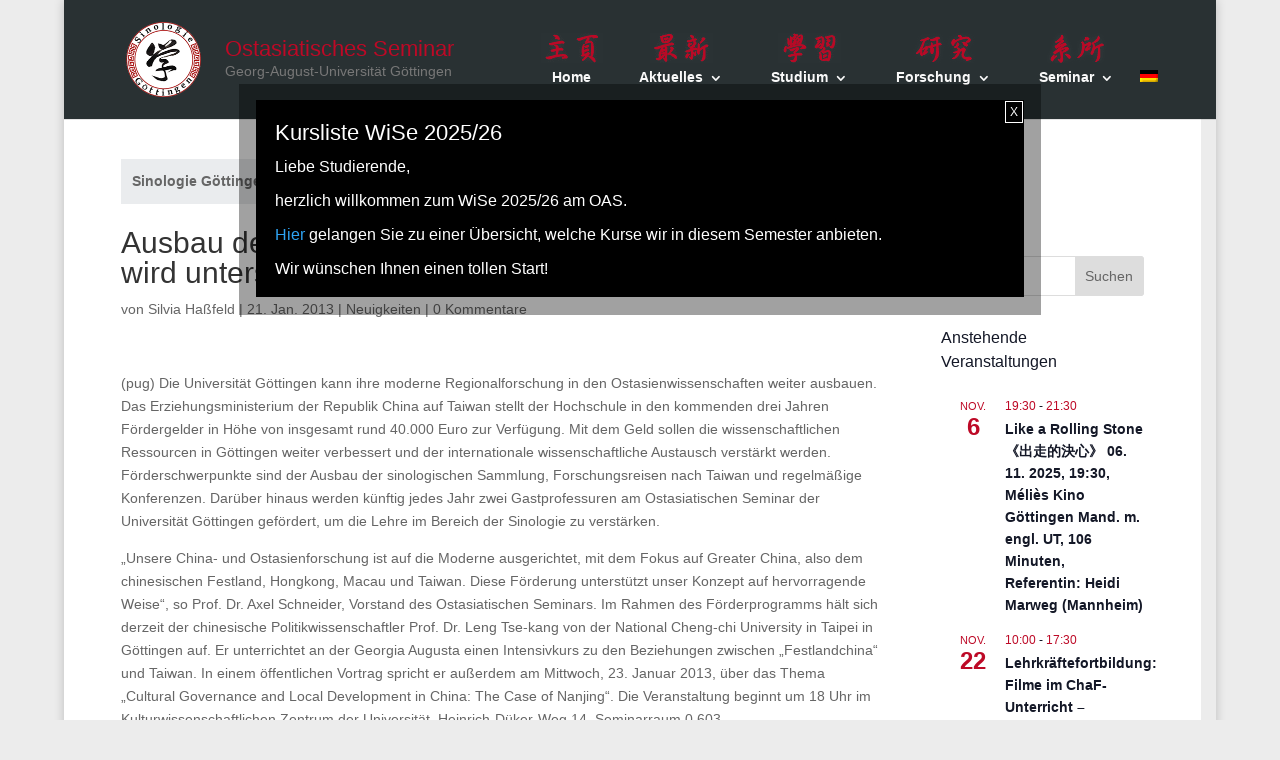

--- FILE ---
content_type: text/html; charset=UTF-8
request_url: https://www.sinologie-goettingen.de/ausbau-der-modernen-regionalforschung-wird-unterstutzt-gastprofessur-halt-offentlichen-vortrag/
body_size: 26517
content:
<!DOCTYPE html>
<!--[if IE 6]>
<html id="ie6" lang="de-DE">
<![endif]-->
<!--[if IE 7]>
<html id="ie7" lang="de-DE">
<![endif]-->
<!--[if IE 8]>
<html id="ie8" lang="de-DE">
<![endif]-->
<!--[if !(IE 6) | !(IE 7) | !(IE 8)  ]><!-->
<html lang="de-DE">
<!--<![endif]-->
<head>
	<meta charset="UTF-8" />
			
	<meta http-equiv="X-UA-Compatible" content="IE=edge">
	<link rel="pingback" href="https://www.sinologie-goettingen.de/xmlrpc.php" />

		<!--[if lt IE 9]>
	<script src="https://www.sinologie-goettingen.de/wp-content/themes/Divi/js/html5.js" type="text/javascript"></script>
	<![endif]-->

	<script type="text/javascript">
		document.documentElement.className = 'js';
	</script>

		<script type="text/javascript">
		/* Google Analytics Opt-Out by WP-Buddy | https://wp-buddy.com/products/plugins/google-analytics-opt-out */
						var gaoop_property = 'UA-85371239-1';
		var gaoop_disable_strs = ['ga-disable-' + gaoop_property];
				for (var index = 0; index < disableStrs.length; index++) {
			if (document.cookie.indexOf(disableStrs[index] + '=true') > -1) {
				window[disableStrs[index]] = true; // for Monster Insights
			}
		}

		function gaoop_analytics_optout() {
			for (var index = 0; index < disableStrs.length; index++) {
				document.cookie = disableStrs[index] + '=true; expires=Thu, 31 Dec 2099 23:59:59 UTC; SameSite=Strict; path=/';
				window[disableStrs[index]] = true; // for Monster Insights
			}
			alert('Vielen Dank. Wir haben ein Cookie gesetzt damit Google Analytics bei Deinem nächsten Besuch keine Daten mehr sammeln kann.');		}
			</script>
	<title>Ausbau der modernen Regionalforschung (Sinologie) wird unterstützt &#8211; Gastprofessur hält öffentlichen Vortrag | Sinologie Göttingen</title>
<meta name='robots' content='max-image-preview:large' />
<link rel="alternate" hreflang="de" href="https://www.sinologie-goettingen.de/ausbau-der-modernen-regionalforschung-wird-unterstutzt-gastprofessur-halt-offentlichen-vortrag/" />
<link rel="alternate" hreflang="x-default" href="https://www.sinologie-goettingen.de/ausbau-der-modernen-regionalforschung-wird-unterstutzt-gastprofessur-halt-offentlichen-vortrag/" />
<script type="text/javascript">
			let jqueryParams=[],jQuery=function(r){return jqueryParams=[...jqueryParams,r],jQuery},$=function(r){return jqueryParams=[...jqueryParams,r],$};window.jQuery=jQuery,window.$=jQuery;let customHeadScripts=!1;jQuery.fn=jQuery.prototype={},$.fn=jQuery.prototype={},jQuery.noConflict=function(r){if(window.jQuery)return jQuery=window.jQuery,$=window.jQuery,customHeadScripts=!0,jQuery.noConflict},jQuery.ready=function(r){jqueryParams=[...jqueryParams,r]},$.ready=function(r){jqueryParams=[...jqueryParams,r]},jQuery.load=function(r){jqueryParams=[...jqueryParams,r]},$.load=function(r){jqueryParams=[...jqueryParams,r]},jQuery.fn.ready=function(r){jqueryParams=[...jqueryParams,r]},$.fn.ready=function(r){jqueryParams=[...jqueryParams,r]};</script><link rel="alternate" type="application/rss+xml" title="Sinologie Göttingen &raquo; Feed" href="https://www.sinologie-goettingen.de/feed/" />
<link rel="alternate" type="application/rss+xml" title="Sinologie Göttingen &raquo; Kommentar-Feed" href="https://www.sinologie-goettingen.de/comments/feed/" />
<link rel="alternate" type="text/calendar" title="Sinologie Göttingen &raquo; iCal Feed" href="https://www.sinologie-goettingen.de/veranstaltungen/?ical=1" />
<link rel="alternate" type="application/rss+xml" title="Sinologie Göttingen &raquo; Ausbau der modernen Regionalforschung (Sinologie) wird unterstützt &#8211; Gastprofessur hält öffentlichen Vortrag Kommentar-Feed" href="https://www.sinologie-goettingen.de/ausbau-der-modernen-regionalforschung-wird-unterstutzt-gastprofessur-halt-offentlichen-vortrag/feed/" />
<meta content="workin media v.1.0.0" name="generator"/><link rel='stylesheet' id='wp-components-css' href='https://www.sinologie-goettingen.de/wp-includes/css/dist/components/style.min.css?ver=6.8.3' type='text/css' media='all' />
<link rel='stylesheet' id='wp-preferences-css' href='https://www.sinologie-goettingen.de/wp-includes/css/dist/preferences/style.min.css?ver=6.8.3' type='text/css' media='all' />
<link rel='stylesheet' id='wp-block-editor-css' href='https://www.sinologie-goettingen.de/wp-includes/css/dist/block-editor/style.min.css?ver=6.8.3' type='text/css' media='all' />
<link rel='stylesheet' id='popup-maker-block-library-style-css' href='https://www.sinologie-goettingen.de/wp-content/plugins/popup-maker/dist/packages/block-library-style.css?ver=dbea705cfafe089d65f1' type='text/css' media='all' />
<link rel='stylesheet' id='wtfdivi-user-css-css' href='https://www.sinologie-goettingen.de/wp-content/uploads/wtfdivi/de/wp_head.css?ver=1574668913' type='text/css' media='all' />
<link rel='stylesheet' id='kk_style-css' href='https://www.sinologie-goettingen.de/wp-content/plugins/kk-divi-blogger/css/style.css?ver=6.8.3' type='text/css' media='all' />
<link rel='stylesheet' id='toc-screen-css' href='https://www.sinologie-goettingen.de/wp-content/plugins/table-of-contents-plus/screen.min.css?ver=2411.1' type='text/css' media='all' />
<style id='toc-screen-inline-css' type='text/css'>
div#toc_container {width: 100%;}div#toc_container ul li {font-size: 100%;}
</style>
<link rel='stylesheet' id='wpml-legacy-dropdown-0-css' href='https://www.sinologie-goettingen.de/wp-content/plugins/sitepress-multilingual-cms/templates/language-switchers/legacy-dropdown/style.min.css?ver=1' type='text/css' media='all' />
<style id='wpml-legacy-dropdown-0-inline-css' type='text/css'>
.wpml-ls-statics-shortcode_actions{background-color:#ffffff;}.wpml-ls-statics-shortcode_actions, .wpml-ls-statics-shortcode_actions .wpml-ls-sub-menu, .wpml-ls-statics-shortcode_actions a {border-color:#cdcdcd;}.wpml-ls-statics-shortcode_actions a, .wpml-ls-statics-shortcode_actions .wpml-ls-sub-menu a, .wpml-ls-statics-shortcode_actions .wpml-ls-sub-menu a:link, .wpml-ls-statics-shortcode_actions li:not(.wpml-ls-current-language) .wpml-ls-link, .wpml-ls-statics-shortcode_actions li:not(.wpml-ls-current-language) .wpml-ls-link:link {color:#444444;background-color:#ffffff;}.wpml-ls-statics-shortcode_actions .wpml-ls-sub-menu a:hover,.wpml-ls-statics-shortcode_actions .wpml-ls-sub-menu a:focus, .wpml-ls-statics-shortcode_actions .wpml-ls-sub-menu a:link:hover, .wpml-ls-statics-shortcode_actions .wpml-ls-sub-menu a:link:focus {color:#000000;background-color:#eeeeee;}.wpml-ls-statics-shortcode_actions .wpml-ls-current-language > a {color:#444444;background-color:#ffffff;}.wpml-ls-statics-shortcode_actions .wpml-ls-current-language:hover>a, .wpml-ls-statics-shortcode_actions .wpml-ls-current-language>a:focus {color:#000000;background-color:#eeeeee;}
</style>
<link rel='stylesheet' id='wpml-menu-item-0-css' href='https://www.sinologie-goettingen.de/wp-content/plugins/sitepress-multilingual-cms/templates/language-switchers/menu-item/style.min.css?ver=1' type='text/css' media='all' />
<link rel='stylesheet' id='borlabs-cookie-css' href='https://www.sinologie-goettingen.de/wp-content/cache/borlabs-cookie/borlabs-cookie_1_de.css?ver=2.3.4-19' type='text/css' media='all' />
<link rel='stylesheet' id='popup-maker-site-css' href='//www.sinologie-goettingen.de/wp-content/uploads/pum/pum-site-styles.css?generated=1760380642&#038;ver=1.21.5' type='text/css' media='all' />
<link rel='stylesheet' id='divi-style-parent-css' href='https://www.sinologie-goettingen.de/wp-content/themes/Divi/style-static.min.css?ver=4.27.4' type='text/css' media='all' />
<link rel='stylesheet' id='divi-style-pum-css' href='https://www.sinologie-goettingen.de/wp-content/themes/workin-media/style.css?ver=4.27.4' type='text/css' media='all' />
<script type="text/javascript" src="https://www.sinologie-goettingen.de/wp-content/plugins/sitepress-multilingual-cms/templates/language-switchers/legacy-dropdown/script.min.js?ver=1" id="wpml-legacy-dropdown-0-js"></script>
<script type="text/javascript" id="wpml-browser-redirect-js-extra">
/* <![CDATA[ */
var wpml_browser_redirect_params = {"pageLanguage":"de","languageUrls":{"de_de":"https:\/\/www.sinologie-goettingen.de\/ausbau-der-modernen-regionalforschung-wird-unterstutzt-gastprofessur-halt-offentlichen-vortrag\/","de":"https:\/\/www.sinologie-goettingen.de\/ausbau-der-modernen-regionalforschung-wird-unterstutzt-gastprofessur-halt-offentlichen-vortrag\/"},"cookie":{"name":"_icl_visitor_lang_js","domain":"www.sinologie-goettingen.de","path":"\/","expiration":24}};
/* ]]> */
</script>
<script type="text/javascript" src="https://www.sinologie-goettingen.de/wp-content/plugins/sitepress-multilingual-cms/dist/js/browser-redirect/app.js?ver=484900" id="wpml-browser-redirect-js"></script>
<link rel="EditURI" type="application/rsd+xml" title="RSD" href="https://www.sinologie-goettingen.de/xmlrpc.php?rsd" />
<meta name="generator" content="WordPress 6.8.3" />
<link rel="canonical" href="https://www.sinologie-goettingen.de/ausbau-der-modernen-regionalforschung-wird-unterstutzt-gastprofessur-halt-offentlichen-vortrag/" />
<link rel='shortlink' href='https://www.sinologie-goettingen.de/?p=1063' />
<link rel="alternate" title="oEmbed (JSON)" type="application/json+oembed" href="https://www.sinologie-goettingen.de/wp-json/oembed/1.0/embed?url=https%3A%2F%2Fwww.sinologie-goettingen.de%2Fausbau-der-modernen-regionalforschung-wird-unterstutzt-gastprofessur-halt-offentlichen-vortrag%2F" />
<link rel="alternate" title="oEmbed (XML)" type="text/xml+oembed" href="https://www.sinologie-goettingen.de/wp-json/oembed/1.0/embed?url=https%3A%2F%2Fwww.sinologie-goettingen.de%2Fausbau-der-modernen-regionalforschung-wird-unterstutzt-gastprofessur-halt-offentlichen-vortrag%2F&#038;format=xml" />
<meta name="generator" content="WPML ver:4.8.4 stt:1,3;" />
	<script>
	 
	</script>
<style>
.db_title, .db_tagline { 
    margin-right: 30px;
    margin-top: 8px;
    line-height: 1em;
}
.db_title_and_tagline {
    display: flex;
}
.db_tagline_below_title_on .db_title_and_tagline {
    flex-direction: column;
}
</style>
    <style>
/* Display the team member icons */
.db_pb_team_member_website_icon:before{content:"\e0e3";}
.db_pb_team_member_email_icon:before{content:"\e010";}
.db_pb_team_member_instagram_icon:before{content:"\e09a";}

/* Fix email icon hidden by Email Address Encoder plugin */
ul.et_pb_member_social_links li > span { 
	display: inline-block !important; 
}
</style>
<style>
@media only screen and (min-width: 981px) {
    .et_pb_module.db_inline_form .et_pb_newsletter_fields > p { 
        flex: auto !important;
    }
    .et_pb_module.db_inline_form .et_pb_newsletter_fields p.et_pb_newsletter_field {
        margin-right: 2%; 
    }
}
</style>
<style type="text/css">/** Google Analytics Opt Out Custom CSS **/.gaoop {color: #ffffff; line-height: 2; position: fixed; bottom: 0; left: 0; width: 100%; -webkit-box-shadow: 0 4px 15px rgba(0, 0, 0, 0.4); -moz-box-shadow: 0 4px 15px rgba(0, 0, 0, 0.4); box-shadow: 0 4px 15px rgba(0, 0, 0, 0.4); background-color: #0E90D2; padding: 1rem; margin: 0; display: flex; align-items: center; justify-content: space-between; } .gaoop-hidden {display: none; } .gaoop-checkbox:checked + .gaoop {width: auto; right: 0; left: auto; opacity: 0.5; ms-filter: "progid:DXImageTransform.Microsoft.Alpha(Opacity=50)"; filter: alpha(opacity=50); -moz-opacity: 0.5; -khtml-opacity: 0.5; } .gaoop-checkbox:checked + .gaoop .gaoop-close-icon {display: none; } .gaoop-checkbox:checked + .gaoop .gaoop-opt-out-content {display: none; } input.gaoop-checkbox {display: none; } .gaoop a {color: #67C2F0; text-decoration: none; } .gaoop a:hover {color: #ffffff; text-decoration: underline; } .gaoop-info-icon {margin: 0; padding: 0; cursor: pointer; } .gaoop svg {position: relative; margin: 0; padding: 0; width: auto; height: 25px; } .gaoop-close-icon {cursor: pointer; position: relative; opacity: 0.5; ms-filter: "progid:DXImageTransform.Microsoft.Alpha(Opacity=50)"; filter: alpha(opacity=50); -moz-opacity: 0.5; -khtml-opacity: 0.5; margin: 0; padding: 0; text-align: center; vertical-align: top; display: inline-block; } .gaoop-close-icon:hover {z-index: 1; opacity: 1; ms-filter: "progid:DXImageTransform.Microsoft.Alpha(Opacity=100)"; filter: alpha(opacity=100); -moz-opacity: 1; -khtml-opacity: 1; } .gaoop_closed .gaoop-opt-out-link, .gaoop_closed .gaoop-close-icon {display: none; } .gaoop_closed:hover {opacity: 1; ms-filter: "progid:DXImageTransform.Microsoft.Alpha(Opacity=100)"; filter: alpha(opacity=100); -moz-opacity: 1; -khtml-opacity: 1; } .gaoop_closed .gaoop-opt-out-content {display: none; } .gaoop_closed .gaoop-info-icon {width: 100%; } .gaoop-opt-out-content {display: inline-block; vertical-align: top; } </style><script type="text/javascript">
(function(url){
	if(/(?:Chrome\/26\.0\.1410\.63 Safari\/537\.31|WordfenceTestMonBot)/.test(navigator.userAgent)){ return; }
	var addEvent = function(evt, handler) {
		if (window.addEventListener) {
			document.addEventListener(evt, handler, false);
		} else if (window.attachEvent) {
			document.attachEvent('on' + evt, handler);
		}
	};
	var removeEvent = function(evt, handler) {
		if (window.removeEventListener) {
			document.removeEventListener(evt, handler, false);
		} else if (window.detachEvent) {
			document.detachEvent('on' + evt, handler);
		}
	};
	var evts = 'contextmenu dblclick drag dragend dragenter dragleave dragover dragstart drop keydown keypress keyup mousedown mousemove mouseout mouseover mouseup mousewheel scroll'.split(' ');
	var logHuman = function() {
		if (window.wfLogHumanRan) { return; }
		window.wfLogHumanRan = true;
		var wfscr = document.createElement('script');
		wfscr.type = 'text/javascript';
		wfscr.async = true;
		wfscr.src = url + '&r=' + Math.random();
		(document.getElementsByTagName('head')[0]||document.getElementsByTagName('body')[0]).appendChild(wfscr);
		for (var i = 0; i < evts.length; i++) {
			removeEvent(evts[i], logHuman);
		}
	};
	for (var i = 0; i < evts.length; i++) {
		addEvent(evts[i], logHuman);
	}
})('//www.sinologie-goettingen.de/?wordfence_lh=1&hid=C6613E88F6CF334588640DF3BC2A7C16');
</script><meta name="tec-api-version" content="v1"><meta name="tec-api-origin" content="https://www.sinologie-goettingen.de"><link rel="alternate" href="https://www.sinologie-goettingen.de/wp-json/tribe/events/v1/" /><meta name="viewport" content="width=device-width, initial-scale=1.0, maximum-scale=1.0, user-scalable=0" /><link rel="shortcut icon" href="https://www.sinologie-goettingen.de/wp-content/uploads/2016/07/sinologie-goettingen.png" /><style type="text/css" id="custom-background-css">
body.custom-background { background-color: #ececec; }
</style>
	<link rel="stylesheet" id="et-divi-customizer-global-cached-inline-styles" href="https://www.sinologie-goettingen.de/wp-content/et-cache/global/et-divi-customizer-global.min.css?ver=1732588974" /><!-- ## NXS/OG ## --><!-- ## NXSOGTAGS ## --><!-- ## NXS/OG ## -->
<noscript><style id="rocket-lazyload-nojs-css">.rll-youtube-player, [data-lazy-src]{display:none !important;}</style></noscript></head>
<body class="wp-singular post-template-default single single-post postid-1063 single-format-standard custom-background wp-theme-Divi wp-child-theme-workin-media dbdb_divi_2_4_up desktop tribe-no-js page-template-workin-media et_pb_button_helper_class et_fixed_nav et_show_nav et_primary_nav_dropdown_animation_expand et_secondary_nav_dropdown_animation_fade et_header_style_left et_pb_footer_columns4 et_boxed_layout et_cover_background et_pb_gutter osx et_pb_gutters2 et_right_sidebar et_divi_theme et-db">
	<div id="page-container">

	
	
		<header id="main-header" data-height-onload="66">
			<div class="container clearfix et_menu_container">
							<div class="logo_container">
					<span class="logo_helper"></span>
					<a href="https://www.sinologie-goettingen.de/">
						<img src="https://www.sinologie-goettingen.de/wp-content/uploads/2018/06/Sinologie-Goettingen-China-studies.png" alt="Sinologie Göttingen" id="logo" data-height-percentage="54" />
					</a><div class="wm-title-helper"><div class="wm-title">Ostasiatisches Seminar</div>
					<div class="wm-subtitle">Georg-August-Universität Göttingen</div>
					</div>
				</div>
				<div id="et-top-navigation" data-height="66" data-fixed-height="66">
											<nav id="top-menu-nav">
						<ul id="top-menu" class="nav"><li id="menu-item-5809" class="menu-item menu-item-type-custom menu-item-object-custom menu-item-home menu-item-5809"><a href="https://www.sinologie-goettingen.de/">Home</a></li>
<li id="menu-item-6279" class="menu-item menu-item-type-post_type menu-item-object-page menu-item-has-children menu-item-6279"><a href="https://www.sinologie-goettingen.de/aktuelles/">Aktuelles</a>
<ul class="sub-menu">
	<li id="menu-item-6281" class="menu-item menu-item-type-post_type menu-item-object-page menu-item-6281"><a href="https://www.sinologie-goettingen.de/aktuelles/mitteilungen/">Mitteilungen</a></li>
	<li id="menu-item-25377" class="menu-item menu-item-type-custom menu-item-object-custom menu-item-25377"><a href="https://www.sinologie-goettingen.de/veranstaltungen">Veranstaltungen</a></li>
	<li id="menu-item-28807" class="menu-item menu-item-type-post_type menu-item-object-page menu-item-28807"><a href="https://www.sinologie-goettingen.de/aktuelles/konferenz-workshopberichte/">Konferenz-/ Workshopberichte</a></li>
</ul>
</li>
<li id="menu-item-6160" class="mega-menu menu-item menu-item-type-post_type menu-item-object-page menu-item-has-children menu-item-6160"><a href="https://www.sinologie-goettingen.de/studium/">Studium</a>
<ul class="sub-menu">
	<li id="menu-item-5811" class="menu-item menu-item-type-post_type menu-item-object-page menu-item-has-children menu-item-5811"><a href="https://www.sinologie-goettingen.de/studium/studieninteressierte/">Studieninteressierte</a>
	<ul class="sub-menu">
		<li id="menu-item-6297" class="menu-item menu-item-type-post_type menu-item-object-page menu-item-6297"><a href="https://www.sinologie-goettingen.de/studium/studieninteressierte/studienanforderungen/">Studienanforderungen</a></li>
		<li id="menu-item-6298" class="menu-item menu-item-type-post_type menu-item-object-page menu-item-has-children menu-item-6298"><a href="https://www.sinologie-goettingen.de/studium/studieninteressierte/studienangebote/">Studienangebote</a>
		<ul class="sub-menu">
			<li id="menu-item-25653" class="menu-item menu-item-type-post_type menu-item-object-page menu-item-25653"><a href="https://www.sinologie-goettingen.de/studium/studieninteressierte/studienangebote/ba-studiengaenge/">BA Studiengänge</a></li>
			<li id="menu-item-25652" class="menu-item menu-item-type-post_type menu-item-object-page menu-item-25652"><a href="https://www.sinologie-goettingen.de/studium/studieninteressierte/studienangebote/ma-studiengaenge/">MA Studiengänge</a></li>
		</ul>
</li>
		<li id="menu-item-6299" class="menu-item menu-item-type-post_type menu-item-object-page menu-item-6299"><a href="https://www.sinologie-goettingen.de/studium/studieninteressierte/videos-aus-dem-unterricht/">Videos aus dem Unterricht</a></li>
		<li id="menu-item-28240" class="menu-item menu-item-type-post_type menu-item-object-page menu-item-28240"><a href="https://www.sinologie-goettingen.de/studium/studieninteressierte/studieninteressierte-mit-fachbezogener-hochschulzugangsberechtigung-oder-fachhochschulreife/">Studieninteressierte mit fachbezogener Hochschulzugangsberechtigung oder Fachhochschulreife</a></li>
		<li id="menu-item-31571" class="menu-item menu-item-type-custom menu-item-object-custom menu-item-31571"><a href="https://www.sinologie-goettingen.de/studium/weitere-infos/faq/">FAQ</a></li>
	</ul>
</li>
	<li id="menu-item-6161" class="menu-item menu-item-type-post_type menu-item-object-page menu-item-has-children menu-item-6161"><a href="https://www.sinologie-goettingen.de/studium/studiengaenge/">Studiengänge</a>
	<ul class="sub-menu">
		<li id="menu-item-6342" class="menu-item menu-item-type-post_type menu-item-object-page menu-item-has-children menu-item-6342"><a href="https://www.sinologie-goettingen.de/studium/studiengaenge/programme/ba-moderne-sinologie/">BA Moderne Sinologie</a>
		<ul class="sub-menu">
			<li id="menu-item-27703" class="menu-item menu-item-type-post_type menu-item-object-page menu-item-27703"><a href="https://www.sinologie-goettingen.de/studium/studiengaenge/programme/ba-moderne-sinologie/ausserfachlicher-kompetenzbereich/">Außerfachlicher Kompetenzbereich</a></li>
		</ul>
</li>
		<li id="menu-item-6341" class="menu-item menu-item-type-post_type menu-item-object-page menu-item-6341"><a href="https://www.sinologie-goettingen.de/studium/studiengaenge/programme/ba-modernes-china/">BA Modernes China (Zwei-Fächer-BA)</a></li>
		<li id="menu-item-6340" class="menu-item menu-item-type-post_type menu-item-object-page menu-item-6340"><a href="https://www.sinologie-goettingen.de/studium/studiengaenge/programme/ba-chinesisch-als-fremdsprache-zweifach/">BA Chinesisch als Fremdsprache (Zwei-Fächer-BA)</a></li>
		<li id="menu-item-6339" class="menu-item menu-item-type-post_type menu-item-object-page menu-item-6339"><a href="https://www.sinologie-goettingen.de/studium/studiengaenge/programme/ba-chinesisch-als-fremdsprache-lehramt/">BA Chinesisch als Fremdsprache (Lehramt; Zwei-Fächer-BA)</a></li>
		<li id="menu-item-6338" class="menu-item menu-item-type-post_type menu-item-object-page menu-item-6338"><a href="https://www.sinologie-goettingen.de/studium/studiengaenge/programme/ma-modern-sinology/">MA Modern Sinology</a></li>
		<li id="menu-item-25816" class="menu-item menu-item-type-post_type menu-item-object-page menu-item-25816"><a href="https://www.sinologie-goettingen.de/studium/studiengaenge/programme/master-of-education-chinesisch-als-fremdsprache/">Master of Education Chinesisch als Fremdsprache</a></li>
		<li id="menu-item-6337" class="menu-item menu-item-type-post_type menu-item-object-page menu-item-6337"><a href="https://www.sinologie-goettingen.de/studium/studiengaenge/programme/l-l-m-ma-chinesisches-recht-und-rechtsvergleichung/">MA / LLM Chinesisches Recht und Rechtsvergleichung</a></li>
	</ul>
</li>
	<li id="menu-item-6295" class="menu-item menu-item-type-post_type menu-item-object-page menu-item-has-children menu-item-6295"><a href="https://www.sinologie-goettingen.de/studium/weitere-infos/">Weitere Infos</a>
	<ul class="sub-menu">
		<li id="menu-item-6333" class="menu-item menu-item-type-post_type menu-item-object-page menu-item-6333"><a href="https://www.sinologie-goettingen.de/studium/weitere-infos/studienberatung/">Studienberatung</a></li>
		<li id="menu-item-29760" class="menu-item menu-item-type-post_type menu-item-object-page menu-item-29760"><a href="https://www.sinologie-goettingen.de/studium/weitere-infos/abschlussarbeiten-2/">Abschlussarbeiten</a></li>
		<li id="menu-item-5833" class="menu-item menu-item-type-post_type menu-item-object-page menu-item-5833"><a href="https://www.sinologie-goettingen.de/studium/weitere-infos/regularien/">Studienführer und Regularien</a></li>
		<li id="menu-item-6336" class="menu-item menu-item-type-post_type menu-item-object-page menu-item-has-children menu-item-6336"><a href="https://www.sinologie-goettingen.de/studium/weitere-infos/austauschprogramme/">Auslandsaufenthalt</a>
		<ul class="sub-menu">
			<li id="menu-item-6335" class="menu-item menu-item-type-post_type menu-item-object-page menu-item-6335"><a href="https://www.sinologie-goettingen.de/studium/weitere-infos/austauschprogramme/china-stipendien/">Stipendien und Bewerbungen</a></li>
		</ul>
</li>
		<li id="menu-item-6334" class="menu-item menu-item-type-post_type menu-item-object-page menu-item-6334"><a href="https://www.sinologie-goettingen.de/studium/weitere-infos/faq/">FAQ</a></li>
		<li id="menu-item-5828" class="menu-item menu-item-type-post_type menu-item-object-page menu-item-5828"><a href="https://www.sinologie-goettingen.de/studium/studiengaenge/fachgruppe/">Fachgruppe</a></li>
		<li id="menu-item-5814" class="menu-item menu-item-type-post_type menu-item-object-page menu-item-5814"><a href="https://www.sinologie-goettingen.de/forschung/ressourcen/bibliothek/">Bibliothek</a></li>
	</ul>
</li>
</ul>
</li>
<li id="menu-item-6155" class="mega-menu menu-item menu-item-type-post_type menu-item-object-page menu-item-has-children menu-item-6155"><a href="https://www.sinologie-goettingen.de/forschung/">Forschung</a>
<ul class="sub-menu">
	<li id="menu-item-25702" class="menu-item menu-item-type-post_type menu-item-object-page menu-item-has-children menu-item-25702"><a href="https://www.sinologie-goettingen.de/forschung/personen/">Personen</a>
	<ul class="sub-menu">
		<li id="menu-item-6173" class="menu-item menu-item-type-post_type menu-item-object-page menu-item-6173"><a href="https://www.sinologie-goettingen.de/forschung/personen/forschungsgebiete/">Mitglieder des Seminars</a></li>
		<li id="menu-item-6166" class="menu-item menu-item-type-post_type menu-item-object-page menu-item-6166"><a href="https://www.sinologie-goettingen.de/forschung/personen/gastwissenschaftler/">Gastwissenschaftler</a></li>
		<li id="menu-item-6176" class="menu-item menu-item-type-post_type menu-item-object-page menu-item-6176"><a href="https://www.sinologie-goettingen.de/forschung/personen/publikationen/">Publikationen der Mitglieder des Seminars</a></li>
		<li id="menu-item-29864" class="menu-item menu-item-type-post_type menu-item-object-page menu-item-29864"><a href="https://www.sinologie-goettingen.de/forschung/personen/doktorand-innen/">Doktorand/innen</a></li>
	</ul>
</li>
	<li id="menu-item-25701" class="menu-item menu-item-type-post_type menu-item-object-page menu-item-has-children menu-item-25701"><a href="https://www.sinologie-goettingen.de/forschung/ressourcen/">Ressourcen</a>
	<ul class="sub-menu">
		<li id="menu-item-6282" class="menu-item menu-item-type-post_type menu-item-object-page menu-item-6282"><a href="https://www.sinologie-goettingen.de/forschung/ressourcen/bibliothek/">Bibliothek</a></li>
		<li id="menu-item-25705" class="menu-item menu-item-type-post_type menu-item-object-page menu-item-25705"><a href="https://www.sinologie-goettingen.de/forschung/ressourcen/internetressourcen/">Internetressourcen</a></li>
	</ul>
</li>
	<li id="menu-item-25700" class="menu-item menu-item-type-post_type menu-item-object-page menu-item-has-children menu-item-25700"><a href="https://www.sinologie-goettingen.de/forschung/institutionen/">Institutionen</a>
	<ul class="sub-menu">
		<li id="menu-item-6287" class="menu-item menu-item-type-post_type menu-item-object-page menu-item-6287"><a href="https://www.sinologie-goettingen.de/forschung/institutionen/internationale-partner/">Forschungspartnerschaften</a></li>
		<li id="menu-item-6288" class="menu-item menu-item-type-post_type menu-item-object-page menu-item-6288"><a href="https://www.sinologie-goettingen.de/forschung/institutionen/institutionelles-umfeld-in-goettingen/">Umfeld in Göttingen</a></li>
	</ul>
</li>
</ul>
</li>
<li id="menu-item-5813" class="menu-item menu-item-type-post_type menu-item-object-page menu-item-has-children menu-item-5813"><a href="https://www.sinologie-goettingen.de/seminar/">Seminar</a>
<ul class="sub-menu">
	<li id="menu-item-5815" class="menu-item menu-item-type-post_type menu-item-object-page menu-item-5815"><a href="https://www.sinologie-goettingen.de/seminar/kontakt/">Kontakt</a></li>
	<li id="menu-item-6169" class="menu-item menu-item-type-post_type menu-item-object-page menu-item-6169"><a href="https://www.sinologie-goettingen.de/seminar/vorstand/">Vorstand</a></li>
	<li id="menu-item-6170" class="menu-item menu-item-type-post_type menu-item-object-page menu-item-6170"><a href="https://www.sinologie-goettingen.de/seminar/mitglieder/">Mitglieder</a></li>
	<li id="menu-item-5840" class="menu-item menu-item-type-post_type menu-item-object-page menu-item-5840"><a href="https://www.sinologie-goettingen.de/seminar/medien/">Das Seminar in den Medien</a></li>
</ul>
</li>
<li id="menu-item-wpml-ls-35-de" class="menu-item-language menu-item-language-current menu-item wpml-ls-slot-35 wpml-ls-item wpml-ls-item-de wpml-ls-current-language wpml-ls-menu-item wpml-ls-first-item wpml-ls-last-item menu-item-type-wpml_ls_menu_item menu-item-object-wpml_ls_menu_item menu-item-wpml-ls-35-de"><a href="https://www.sinologie-goettingen.de/ausbau-der-modernen-regionalforschung-wird-unterstutzt-gastprofessur-halt-offentlichen-vortrag/" role="menuitem"><img
            class="wpml-ls-flag"
            src="data:image/svg+xml,%3Csvg%20xmlns='http://www.w3.org/2000/svg'%20viewBox='0%200%200%200'%3E%3C/svg%3E"
            alt="Deutsch"
            
            
    data-lazy-src="https://www.sinologie-goettingen.de/wp-content/plugins/sitepress-multilingual-cms/res/flags/de.png" /><noscript><img
            class="wpml-ls-flag"
            src="https://www.sinologie-goettingen.de/wp-content/plugins/sitepress-multilingual-cms/res/flags/de.png"
            alt="Deutsch"
            
            
    /></noscript></a></li>
</ul>						</nav>
					
					
					
					
					<div id="et_mobile_nav_menu">
				<div class="mobile_nav closed">
					<span class="select_page">Seite wählen</span>
					<span class="mobile_menu_bar mobile_menu_bar_toggle"></span>
				</div>
			</div>				</div> <!-- #et-top-navigation -->
			</div> <!-- .container -->
			<div class="et_search_outer">
				<div class="container et_search_form_container">
					<form role="search" method="get" class="et-search-form" action="https://www.sinologie-goettingen.de/">
					<input type="search" class="et-search-field" placeholder="Suchen &hellip;" value="" name="s" title="Suchen nach:" />					</form>
					<span class="et_close_search_field"></span>
				</div>
			</div>
		</header> <!-- #main-header -->

		<div id="et-main-area">

		<div class="container"><div class="breadcrumbs" xmlns:v="http://rdf.data-vocabulary.org/#"><!-- Breadcrumb NavXT 7.4.1 -->
<span property="itemListElement" typeof="ListItem"><a property="item" typeof="WebPage" title="Go to Sinologie Göttingen." href="https://www.sinologie-goettingen.de" class="home wm-sub-bread"><span property="name">Sinologie Göttingen</span></a><meta property="position" content="1"></span>&nbsp;&nbsp;&nbsp;&nbsp;&nbsp;&nbsp;<span property="itemListElement" typeof="ListItem"><span property="name">Ausbau der modernen Regionalforschung (Sinologie) wird unterstützt &#8211; Gastprofessur hält öffentlichen Vortrag</span><meta property="position" content="2"></span></div></div>
<div id="main-content">
		<div class="container">
		<div id="content-area" class="clearfix">
			<div id="left-area">
											<article id="post-1063" class="et_pb_post post-1063 post type-post status-publish format-standard hentry category-neuigkeiten">
											<div class="et_post_meta_wrapper">
							<h1 class="entry-title">Ausbau der modernen Regionalforschung (Sinologie) wird unterstützt &#8211; Gastprofessur hält öffentlichen Vortrag</h1>

						<p class="post-meta"> von <span class="author vcard"><a href="https://www.sinologie-goettingen.de/author/silvia-hassfeld/" title="Beiträge von Silvia Haßfeld" rel="author">Silvia Haßfeld</a></span> | <span class="published">21. Jan.  2013</span> | <a href="https://www.sinologie-goettingen.de/category/unkategorisiert/neuigkeiten/" rel="category tag">Neuigkeiten</a> | <span class="comments-number"><a href="https://www.sinologie-goettingen.de/ausbau-der-modernen-regionalforschung-wird-unterstutzt-gastprofessur-halt-offentlichen-vortrag/#respond">0 Kommentare</a></span></p>
												</div>
				
					<div class="entry-content">
					<p>(pug) Die Universität Göttingen kann ihre moderne Regionalforschung in den Ostasienwissenschaften weiter ausbauen. Das Erziehungsministerium der Republik China auf Taiwan stellt der Hochschule in den kommenden drei Jahren Fördergelder in Höhe von insgesamt rund 40.000 Euro zur Verfügung. Mit dem Geld sollen die wissenschaftlichen Ressourcen in Göttingen weiter verbessert und der internationale wissenschaftliche Austausch verstärkt werden. Förderschwerpunkte sind der Ausbau der sinologischen Sammlung, Forschungsreisen nach Taiwan und regelmäßige Konferenzen. Darüber hinaus werden künftig jedes Jahr zwei Gastprofessuren am Ostasiatischen Seminar der Universität Göttingen gefördert, um die Lehre im Bereich der Sinologie zu verstärken.</p>
<p>„Unsere China- und Ostasienforschung ist auf die Moderne ausgerichtet, mit dem Fokus auf Greater China, also dem chinesischen Festland, Hongkong, Macau und Taiwan. Diese Förderung unterstützt unser Konzept auf hervorragende Weise“, so Prof. Dr. Axel Schneider, Vorstand des Ostasiatischen Seminars. Im Rahmen des Förderprogramms hält sich derzeit der chinesische Politikwissenschaftler Prof. Dr. Leng Tse-kang von der National Cheng-chi University in Taipei in Göttingen auf. Er unterrichtet an der Georgia Augusta einen Intensivkurs zu den Beziehungen zwischen „Festlandchina“ und Taiwan. In einem öffentlichen Vortrag spricht er außerdem am Mittwoch, 23. Januar 2013, über das Thema „Cultural Governance and Local Development in China: The Case of Nanjing“. Die Veranstaltung beginnt um 18 Uhr im Kulturwissenschaftlichen Zentrum der Universität, Heinrich-Düker-Weg 14, Seminarraum 0.603.</p>
<div class="shariff shariff-align-flex-start shariff-widget-align-flex-start"><ul class="shariff-buttons theme-default orientation-horizontal buttonsize-medium"><li class="shariff-button facebook shariff-nocustomcolor" style="background-color:#4273c8"><a href="https://www.facebook.com/sharer/sharer.php?u=https%3A%2F%2Fwww.sinologie-goettingen.de%2Fausbau-der-modernen-regionalforschung-wird-unterstutzt-gastprofessur-halt-offentlichen-vortrag%2F" title="Bei Facebook teilen" aria-label="Bei Facebook teilen" role="button" rel="nofollow" class="shariff-link" style="; background-color:#3b5998; color:#fff" target="_blank"><span class="shariff-icon" style=""><svg width="32px" height="20px" xmlns="http://www.w3.org/2000/svg" viewBox="0 0 18 32"><path fill="#3b5998" d="M17.1 0.2v4.7h-2.8q-1.5 0-2.1 0.6t-0.5 1.9v3.4h5.2l-0.7 5.3h-4.5v13.6h-5.5v-13.6h-4.5v-5.3h4.5v-3.9q0-3.3 1.9-5.2t5-1.8q2.6 0 4.1 0.2z"/></svg></span><span class="shariff-text">teilen</span>&nbsp;</a></li><li class="shariff-button twitter shariff-nocustomcolor" style="background-color:#595959"><a href="https://twitter.com/share?url=https%3A%2F%2Fwww.sinologie-goettingen.de%2Fausbau-der-modernen-regionalforschung-wird-unterstutzt-gastprofessur-halt-offentlichen-vortrag%2F&text=Ausbau%20der%20modernen%20Regionalforschung%20%28Sinologie%29%20wird%20unterst%C3%BCtzt%20%E2%80%93%20Gastprofessur%20h%C3%A4lt%20%C3%B6ffentlichen%20Vortrag&via=sinologie_goe" title="Bei X teilen" aria-label="Bei X teilen" role="button" rel="noopener nofollow" class="shariff-link" style="; background-color:#000; color:#fff" target="_blank"><span class="shariff-icon" style=""><svg width="32px" height="20px" xmlns="http://www.w3.org/2000/svg" viewBox="0 0 24 24"><path fill="#000" d="M14.258 10.152L23.176 0h-2.113l-7.747 8.813L7.133 0H0l9.352 13.328L0 23.973h2.113l8.176-9.309 6.531 9.309h7.133zm-2.895 3.293l-.949-1.328L2.875 1.56h3.246l6.086 8.523.945 1.328 7.91 11.078h-3.246zm0 0"/></svg></span><span class="shariff-text">teilen</span>&nbsp;</a></li><li class="shariff-button xing shariff-nocustomcolor" style="background-color:#29888a"><a href="https://www.xing.com/spi/shares/new?url=https%3A%2F%2Fwww.sinologie-goettingen.de%2Fausbau-der-modernen-regionalforschung-wird-unterstutzt-gastprofessur-halt-offentlichen-vortrag%2F" title="Bei XING teilen" aria-label="Bei XING teilen" role="button" rel="noopener nofollow" class="shariff-link" style="; background-color:#126567; color:#fff" target="_blank"><span class="shariff-icon" style=""><svg width="32px" height="20px" xmlns="http://www.w3.org/2000/svg" viewBox="0 0 25 32"><path fill="#126567" d="M10.7 11.9q-0.2 0.3-4.6 8.2-0.5 0.8-1.2 0.8h-4.3q-0.4 0-0.5-0.3t0-0.6l4.5-8q0 0 0 0l-2.9-5q-0.2-0.4 0-0.7 0.2-0.3 0.5-0.3h4.3q0.7 0 1.2 0.8zM25.1 0.4q0.2 0.3 0 0.7l-9.4 16.7 6 11q0.2 0.4 0 0.6-0.2 0.3-0.6 0.3h-4.3q-0.7 0-1.2-0.8l-6-11.1q0.3-0.6 9.5-16.8 0.4-0.8 1.2-0.8h4.3q0.4 0 0.5 0.3z"/></svg></span><span class="shariff-text">teilen</span>&nbsp;</a></li><li class="shariff-button linkedin shariff-nocustomcolor" style="background-color:#1488bf"><a href="https://www.linkedin.com/sharing/share-offsite/?url=https%3A%2F%2Fwww.sinologie-goettingen.de%2Fausbau-der-modernen-regionalforschung-wird-unterstutzt-gastprofessur-halt-offentlichen-vortrag%2F" title="Bei LinkedIn teilen" aria-label="Bei LinkedIn teilen" role="button" rel="noopener nofollow" class="shariff-link" style="; background-color:#0077b5; color:#fff" target="_blank"><span class="shariff-icon" style=""><svg width="32px" height="20px" xmlns="http://www.w3.org/2000/svg" viewBox="0 0 27 32"><path fill="#0077b5" d="M6.2 11.2v17.7h-5.9v-17.7h5.9zM6.6 5.7q0 1.3-0.9 2.2t-2.4 0.9h0q-1.5 0-2.4-0.9t-0.9-2.2 0.9-2.2 2.4-0.9 2.4 0.9 0.9 2.2zM27.4 18.7v10.1h-5.9v-9.5q0-1.9-0.7-2.9t-2.3-1.1q-1.1 0-1.9 0.6t-1.2 1.5q-0.2 0.5-0.2 1.4v9.9h-5.9q0-7.1 0-11.6t0-5.3l0-0.9h5.9v2.6h0q0.4-0.6 0.7-1t1-0.9 1.6-0.8 2-0.3q3 0 4.9 2t1.9 6z"/></svg></span><span class="shariff-text">teilen</span>&nbsp;</a></li><li class="shariff-button whatsapp shariff-nocustomcolor" style="background-color:#5cbe4a"><a href="https://api.whatsapp.com/send?text=https%3A%2F%2Fwww.sinologie-goettingen.de%2Fausbau-der-modernen-regionalforschung-wird-unterstutzt-gastprofessur-halt-offentlichen-vortrag%2F%20Ausbau%20der%20modernen%20Regionalforschung%20%28Sinologie%29%20wird%20unterst%C3%BCtzt%20%E2%80%93%20Gastprofessur%20h%C3%A4lt%20%C3%B6ffentlichen%20Vortrag" title="Bei Whatsapp teilen" aria-label="Bei Whatsapp teilen" role="button" rel="noopener nofollow" class="shariff-link" style="; background-color:#34af23; color:#fff" target="_blank"><span class="shariff-icon" style=""><svg width="32px" height="20px" xmlns="http://www.w3.org/2000/svg" viewBox="0 0 32 32"><path fill="#34af23" d="M17.6 17.4q0.2 0 1.7 0.8t1.6 0.9q0 0.1 0 0.3 0 0.6-0.3 1.4-0.3 0.7-1.3 1.2t-1.8 0.5q-1 0-3.4-1.1-1.7-0.8-3-2.1t-2.6-3.3q-1.3-1.9-1.3-3.5v-0.1q0.1-1.6 1.3-2.8 0.4-0.4 0.9-0.4 0.1 0 0.3 0t0.3 0q0.3 0 0.5 0.1t0.3 0.5q0.1 0.4 0.6 1.6t0.4 1.3q0 0.4-0.6 1t-0.6 0.8q0 0.1 0.1 0.3 0.6 1.3 1.8 2.4 1 0.9 2.7 1.8 0.2 0.1 0.4 0.1 0.3 0 1-0.9t0.9-0.9zM14 26.9q2.3 0 4.3-0.9t3.6-2.4 2.4-3.6 0.9-4.3-0.9-4.3-2.4-3.6-3.6-2.4-4.3-0.9-4.3 0.9-3.6 2.4-2.4 3.6-0.9 4.3q0 3.6 2.1 6.6l-1.4 4.2 4.3-1.4q2.8 1.9 6.2 1.9zM14 2.2q2.7 0 5.2 1.1t4.3 2.9 2.9 4.3 1.1 5.2-1.1 5.2-2.9 4.3-4.3 2.9-5.2 1.1q-3.5 0-6.5-1.7l-7.4 2.4 2.4-7.2q-1.9-3.2-1.9-6.9 0-2.7 1.1-5.2t2.9-4.3 4.3-2.9 5.2-1.1z"/></svg></span><span class="shariff-text">teilen</span>&nbsp;</a></li><li class="shariff-button threema shariff-nocustomcolor shariff-mobile" style="background-color:#4fbc24"><a href="threema://compose?text=Ausbau%20der%20modernen%20Regionalforschung%20%28Sinologie%29%20wird%20unterst%C3%BCtzt%20%E2%80%93%20Gastprofessur%20h%C3%A4lt%20%C3%B6ffentlichen%20Vortrag%20https%3A%2F%2Fwww.sinologie-goettingen.de%2Fausbau-der-modernen-regionalforschung-wird-unterstutzt-gastprofessur-halt-offentlichen-vortrag%2F" title="Bei Threema teilen" aria-label="Bei Threema teilen" role="button" rel="noopener nofollow" class="shariff-link" style="; background-color:#1f1f1f; color:#fff" target="_blank"><span class="shariff-icon" style=""><svg width="32px" height="20px" xmlns="http://www.w3.org/2000/svg" viewBox="0 0 32 32"><path fill="#1f1f1f" d="M30.8 10.9c-0.3-1.4-0.9-2.6-1.8-3.8-2-2.6-5.5-4.5-9.4-5.2-1.3-0.2-1.9-0.3-3.5-0.3s-2.2 0-3.5 0.3c-4 0.7-7.4 2.6-9.4 5.2-0.9 1.2-1.5 2.4-1.8 3.8-0.1 0.5-0.2 1.2-0.2 1.6 0 0.4 0.1 1.1 0.2 1.6 0.4 1.9 1.3 3.4 2.9 5 0.8 0.8 0.8 0.8 0.7 1.3 0 0.6-0.5 1.6-1.7 3.6-0.3 0.5-0.5 0.9-0.5 0.9 0 0.1 0.1 0.1 0.5 0 0.8-0.2 2.3-0.6 5.6-1.6 1.1-0.3 1.3-0.4 2.3-0.4 0.8 0 1.1 0 2.3 0.2 1.5 0.2 3.5 0.2 4.9 0 5.1-0.6 9.3-2.9 11.4-6.3 0.5-0.9 0.9-1.8 1.1-2.8 0.1-0.5 0.2-1.1 0.2-1.6 0-0.7-0.1-1.1-0.2-1.6-0.3-1.4 0.1 0.5 0 0zM20.6 17.3c0 0.4-0.4 0.8-0.8 0.8h-7.7c-0.4 0-0.8-0.4-0.8-0.8v-4.6c0-0.4 0.4-0.8 0.8-0.8h0.2l0-1.6c0-0.9 0-1.8 0.1-2 0.1-0.6 0.6-1.2 1.1-1.7s1.1-0.7 1.9-0.8c1.8-0.3 3.7 0.7 4.2 2.2 0.1 0.3 0.1 0.7 0.1 2.1v0 1.7h0.1c0.4 0 0.8 0.4 0.8 0.8v4.6zM15.6 7.3c-0.5 0.1-0.8 0.3-1.2 0.6s-0.6 0.8-0.7 1.3c0 0.2 0 0.8 0 1.5l0 1.2h4.6v-1.3c0-1 0-1.4-0.1-1.6-0.3-1.1-1.5-1.9-2.6-1.7zM25.8 28.2c0 1.2-1 2.2-2.1 2.2s-2.1-1-2.1-2.1c0-1.2 1-2.1 2.2-2.1s2.2 1 2.2 2.2zM18.1 28.2c0 1.2-1 2.2-2.1 2.2s-2.1-1-2.1-2.1c0-1.2 1-2.1 2.2-2.1s2.2 1 2.2 2.2zM10.4 28.2c0 1.2-1 2.2-2.1 2.2s-2.1-1-2.1-2.1c0-1.2 1-2.1 2.2-2.1s2.2 1 2.2 2.2z"/></svg></span><span class="shariff-text">teilen</span>&nbsp;</a></li></ul></div>					</div>
					<div class="et_post_meta_wrapper">
										</div>
				</article>

						</div>

				<div id="sidebar">
		<div id="search-4" class="et_pb_widget widget_search"><h4 class="widgettitle">Suchen</h4><form role="search" method="get" id="searchform" class="searchform" action="https://www.sinologie-goettingen.de/">
				<div>
					<label class="screen-reader-text" for="s">Suche nach:</label>
					<input type="text" value="" name="s" id="s" />
					<input type="submit" id="searchsubmit" value="Suchen" />
				</div>
			</form></div><div  class="tribe-compatibility-container" >
	<div
		 class="tribe-common tribe-events tribe-events-view tribe-events-view--widget-events-list tribe-events-widget" 		data-js="tribe-events-view"
		data-view-rest-url="https://www.sinologie-goettingen.de/wp-json/tribe/views/v2/html"
		data-view-manage-url="1"
							data-view-breakpoint-pointer="7311dd84-aa32-4706-ba81-3ca9a9a4b989"
			>
		<div class="tribe-events-widget-events-list">

			<script type="application/ld+json">
[{"@context":"http://schema.org","@type":"Event","name":"Like a Rolling Stone \u300a\u51fa\u8d70\u7684\u6c7a\u5fc3\u300b  06. 11. 2025, 19:30, M\u00e9li\u00e8s Kino G\u00f6ttingen Mand. m. engl. UT, 106 Minuten, Referentin: Heidi Marweg (Mannheim)","description":"&lt;p&gt;Chinesischsprachige Filmwochen G\u00f6ttingen Herbst/Winter 2025 \u54e5\u5ef7\u6839\u4e2d\u6587\u7535\u5f71\u5b63 2025-\u79cb\u51ac Dialoge zwischen Vergangenheit und Zukunft EINTRITT FREI! &nbsp; 06.11.2025 (Do), 19:30 Uhr \u2013 M\u00e9li\u00e8s Kino Like a Rolling Stone \u51fa\u8d70\u7684\u6c7a\u5fc3 (China, 2024) Sprache: [&hellip;]&lt;/p&gt;\\n","image":"https://www.sinologie-goettingen.de/wp-content/uploads/2025/10/Like-a-Rolling-Stone.jpg","url":"https://www.sinologie-goettingen.de/veranstaltung/like-a-rolling-stone-%e3%80%8a%e5%87%ba%e8%b5%b0%e7%9a%84%e6%b1%ba%e5%bf%83%e3%80%8b-06-11-2025-1930-melies-kino-goettingen-mand-m-engl-ut-106-minuten-referentin-heidi-marweg-mannheim/","eventAttendanceMode":"https://schema.org/OfflineEventAttendanceMode","eventStatus":"https://schema.org/EventScheduled","startDate":"2025-11-06T19:30:00+02:00","endDate":"2025-11-06T21:30:00+02:00","location":{"@type":"Place","name":"M\u00e9li\u00e8s Kino, G\u00f6ttingen","description":"","url":"https://www.sinologie-goettingen.de/veranstaltungsort/melies-kino-goettingen/","address":{"@type":"PostalAddress"},"telephone":"","sameAs":""},"performer":"Organization"},{"@context":"http://schema.org","@type":"Event","name":"Lehrkr\u00e4ftefortbildung: Filme im ChaF-Unterricht \u2013 Didaktische Impulse und Praxisideen","description":"&lt;p&gt;&nbsp; &nbsp; Im Rahmen der\u00a0Chinesischsprachigen Filmwochen G\u00f6ttingen 2025\u00a0m\u00f6chten wir herzlich zur folgenden Lehrkr\u00e4ftefortbildung einladen: Lehrkr\u00e4ftefortbildung \u6559\u5e08\u57f9\u8bad: \u201eFilme im ChaF-Unterricht \u2013 Didaktische Impulse und Praxisideen\u201c \u7535\u5f71\u5728\u4e2d\u6587\u4f5c\u4e3a\u5916\u8bed\u8bfe\u5802\u4e2d\u7684\u8fd0\u7528\u2014\u2014\u6559\u5b66\u542f\u793a\u4e0e\u5b9e\u8df5\u63a2\u7d22 Pr\u00e4senzveranstaltung:\u00a022. November 2025, 10:00\u201317:30 Uhr [&hellip;]&lt;/p&gt;\\n","image":"https://www.sinologie-goettingen.de/wp-content/uploads/2025/10/Fortbildung-22.11-PlakatInfoblatt-FINAL-1.jpg","url":"https://www.sinologie-goettingen.de/veranstaltung/lehrkraeftefortbildung-filme-im-chaf-unterricht-didaktische-impulse-und-praxisideen/","eventAttendanceMode":"https://schema.org/OfflineEventAttendanceMode","eventStatus":"https://schema.org/EventScheduled","startDate":"2025-11-22T10:00:00+02:00","endDate":"2025-11-22T17:30:00+02:00","location":{"@type":"Place","name":"LulZ-Raum, Georg-August-Universit\u00e4t G\u00f6ttingen, Waldweg 26, G\u00f6ttingen","description":"","url":"https://www.sinologie-goettingen.de/veranstaltungsort/lulz-raum-georg-august-universitaet-goettingen-waldweg-26-goettingen/","address":{"@type":"PostalAddress"},"telephone":"","sameAs":""},"performer":"Organization"}]
</script>
			<script data-js="tribe-events-view-data" type="application/json">
	{"slug":"widget-events-list","prev_url":"","next_url":"","view_class":"Tribe\\Events\\Views\\V2\\Views\\Widgets\\Widget_List_View","view_slug":"widget-events-list","view_label":"View","view":null,"should_manage_url":true,"id":null,"alias-slugs":null,"title":"Ausbau der modernen Regionalforschung (Sinologie) wird unterst\u00fctzt \u2013 Gastprofessur h\u00e4lt \u00f6ffentlichen Vortrag | Sinologie G\u00f6ttingen","limit":"3","no_upcoming_events":false,"featured_events_only":false,"jsonld_enable":true,"tribe_is_list_widget":false,"admin_fields":{"title":{"label":"Titel:","type":"text","parent_classes":"","classes":"","dependency":"","id":"widget-tribe-widget-events-list-3-title","name":"widget-tribe-widget-events-list[3][title]","options":[],"placeholder":"","value":null},"limit":{"label":"Anzeige:","type":"number","default":5,"min":1,"max":10,"step":1,"parent_classes":"","classes":"","dependency":"","id":"widget-tribe-widget-events-list-3-limit","name":"widget-tribe-widget-events-list[3][limit]","options":[],"placeholder":"","value":null},"no_upcoming_events":{"label":"Blende dieses Widget aus, wenn es keine bevorstehenden Veranstaltungen gibt.","type":"checkbox","parent_classes":"","classes":"","dependency":"","id":"widget-tribe-widget-events-list-3-no_upcoming_events","name":"widget-tribe-widget-events-list[3][no_upcoming_events]","options":[],"placeholder":"","value":null},"featured_events_only":{"label":"Nur auf hervorgehobene Veranstaltungen beschr\u00e4nken","type":"checkbox","parent_classes":"","classes":"","dependency":"","id":"widget-tribe-widget-events-list-3-featured_events_only","name":"widget-tribe-widget-events-list[3][featured_events_only]","options":[],"placeholder":"","value":null},"jsonld_enable":{"label":"JSON-LD-Daten generieren","type":"checkbox","parent_classes":"","classes":"","dependency":"","id":"widget-tribe-widget-events-list-3-jsonld_enable","name":"widget-tribe-widget-events-list[3][jsonld_enable]","options":[],"placeholder":"","value":null}},"venue":false,"country":false,"street":false,"city":false,"region":false,"zip":false,"phone":false,"cost":false,"organizer":false,"operand":"OR","filters":false,"wpml_language":"de","website":false,"events":[37057,37037],"url":"https:\/\/www.sinologie-goettingen.de\/?post_type=tribe_events&eventDisplay=widget-events-list","url_event_date":false,"bar":{"keyword":"","date":""},"today":"2025-11-02 00:00:00","now":"2025-11-02 15:51:17","home_url":"https:\/\/www.sinologie-goettingen.de","rest_url":"https:\/\/www.sinologie-goettingen.de\/wp-json\/tribe\/views\/v2\/html","rest_method":"GET","rest_nonce":"","today_url":"https:\/\/www.sinologie-goettingen.de\/?post_type=tribe_events&eventDisplay=widget-events-list&name=ausbau-der-modernen-regionalforschung-wird-unterstutzt-gastprofessur-halt-offentlichen-vortrag","today_title":"Klicke, um das heutige Datum auszuw\u00e4hlen","today_label":"Heute","prev_label":"","next_label":"","date_formats":{"compact":"Y-m-d","month_and_year_compact":"Y-m","month_and_year":"F Y","time_range_separator":" - ","date_time_separator":",  "},"messages":[],"start_of_week":"1","header_title":"","header_title_element":"h1","content_title":"","breadcrumbs":[],"backlink":false,"before_events":"","after_events":"\n<!--\nThis calendar is powered by The Events Calendar.\nhttp:\/\/evnt.is\/18wn\n-->\n","display_events_bar":false,"disable_event_search":false,"live_refresh":true,"ical":{"display_link":true,"link":{"url":"https:\/\/www.sinologie-goettingen.de\/?post_type=tribe_events&#038;eventDisplay=widget-events-list&#038;ical=1","text":"Veranstaltungen als iCal exportieren","title":"Diese Funktion verwenden, um Kalenderdaten mit Google Kalender, Apple iCal und kompatiblen Apps zu teilen"}},"container_classes":["tribe-common","tribe-events","tribe-events-view","tribe-events-view--widget-events-list","tribe-events-widget"],"container_data":[],"is_past":false,"breakpoints":{"xsmall":500,"medium":768,"full":960},"breakpoint_pointer":"7311dd84-aa32-4706-ba81-3ca9a9a4b989","is_initial_load":true,"public_views":{"list":{"view_class":"Tribe\\Events\\Views\\V2\\Views\\List_View","view_url":"https:\/\/www.sinologie-goettingen.de\/veranstaltungen\/Liste\/","view_label":"Liste","aria_label":"Zeige Veranstaltungen in der Liste Ansicht"},"month":{"view_class":"Tribe\\Events\\Views\\V2\\Views\\Month_View","view_url":"https:\/\/www.sinologie-goettingen.de\/veranstaltungen\/Monat\/","view_label":"Monat","aria_label":"Zeige Veranstaltungen in der Monat Ansicht"},"day":{"view_class":"Tribe\\Events\\Views\\V2\\Views\\Day_View","view_url":"https:\/\/www.sinologie-goettingen.de\/veranstaltungen\/heute\/","view_label":"Tag","aria_label":"Zeige Veranstaltungen in der Tag Ansicht"}},"show_latest_past":false,"past":false,"compatibility_classes":["tribe-compatibility-container"],"view_more_text":"Kalender anzeigen","view_more_title":"Weitere Veranstaltungen anzeigen.","view_more_link":"https:\/\/www.sinologie-goettingen.de\/veranstaltungen\/","widget_title":"Anstehende Veranstaltungen","hide_if_no_upcoming_events":false,"display":[],"subscribe_links":{"gcal":{"label":"Google Kalender","single_label":"Zu Google Kalender hinzuf\u00fcgen","visible":true,"block_slug":"hasGoogleCalendar"},"ical":{"label":"iCalendar","single_label":"Zu iCalendar hinzuf\u00fcgen","visible":true,"block_slug":"hasiCal"},"outlook-365":{"label":"Outlook 365","single_label":"Outlook 365","visible":true,"block_slug":"hasOutlook365"},"outlook-live":{"label":"Outlook Live","single_label":"Outlook Live","visible":true,"block_slug":"hasOutlookLive"}},"_context":{"slug":"widget-events-list"}}</script>

							<header class="tribe-events-widget-events-list__header">
					<h2 class="tribe-events-widget-events-list__header-title tribe-common-h6 tribe-common-h--alt">
						Anstehende Veranstaltungen					</h2>
				</header>
			
			
				<div class="tribe-events-widget-events-list__events">
											<div  class="tribe-common-g-row tribe-events-widget-events-list__event-row" >

	<div class="tribe-events-widget-events-list__event-date-tag tribe-common-g-col">
	<time class="tribe-events-widget-events-list__event-date-tag-datetime" datetime="2025-11-06">
		<span class="tribe-events-widget-events-list__event-date-tag-month">
			Nov.		</span>
		<span class="tribe-events-widget-events-list__event-date-tag-daynum tribe-common-h2 tribe-common-h4--min-medium">
			6		</span>
	</time>
</div>

	<div class="tribe-events-widget-events-list__event-wrapper tribe-common-g-col">
		<article  class="tribe-events-widget-events-list__event post-37057 tribe_events type-tribe_events status-publish has-post-thumbnail hentry" >
			<div class="tribe-events-widget-events-list__event-details">

				<header class="tribe-events-widget-events-list__event-header">
					<div class="tribe-events-widget-events-list__event-datetime-wrapper tribe-common-b2 tribe-common-b3--min-medium">
		<time class="tribe-events-widget-events-list__event-datetime" datetime="2025-11-06">
		<span class="tribe-event-date-start">19:30</span> - <span class="tribe-event-time">21:30</span>	</time>
	</div>
					<h3 class="tribe-events-widget-events-list__event-title tribe-common-h7">
	<a
		href="https://www.sinologie-goettingen.de/veranstaltung/like-a-rolling-stone-%e3%80%8a%e5%87%ba%e8%b5%b0%e7%9a%84%e6%b1%ba%e5%bf%83%e3%80%8b-06-11-2025-1930-melies-kino-goettingen-mand-m-engl-ut-106-minuten-referentin-heidi-marweg-mannheim/"
		title="Like a Rolling Stone 《出走的決心》  06. 11. 2025, 19:30, Méliès Kino Göttingen Mand. m. engl. UT, 106 Minuten, Referentin: Heidi Marweg (Mannheim)"
		rel="bookmark"
		class="tribe-events-widget-events-list__event-title-link tribe-common-anchor-thin"
	>
		Like a Rolling Stone 《出走的決心》  06. 11. 2025, 19:30, Méliès Kino Göttingen Mand. m. engl. UT, 106 Minuten, Referentin: Heidi Marweg (Mannheim)	</a>
</h3>
				</header>

				
			</div>
		</article>
	</div>

</div>
											<div  class="tribe-common-g-row tribe-events-widget-events-list__event-row" >

	<div class="tribe-events-widget-events-list__event-date-tag tribe-common-g-col">
	<time class="tribe-events-widget-events-list__event-date-tag-datetime" datetime="2025-11-22">
		<span class="tribe-events-widget-events-list__event-date-tag-month">
			Nov.		</span>
		<span class="tribe-events-widget-events-list__event-date-tag-daynum tribe-common-h2 tribe-common-h4--min-medium">
			22		</span>
	</time>
</div>

	<div class="tribe-events-widget-events-list__event-wrapper tribe-common-g-col">
		<article  class="tribe-events-widget-events-list__event post-37037 tribe_events type-tribe_events status-publish has-post-thumbnail hentry" >
			<div class="tribe-events-widget-events-list__event-details">

				<header class="tribe-events-widget-events-list__event-header">
					<div class="tribe-events-widget-events-list__event-datetime-wrapper tribe-common-b2 tribe-common-b3--min-medium">
		<time class="tribe-events-widget-events-list__event-datetime" datetime="2025-11-22">
		<span class="tribe-event-date-start">10:00</span> - <span class="tribe-event-time">17:30</span>	</time>
	</div>
					<h3 class="tribe-events-widget-events-list__event-title tribe-common-h7">
	<a
		href="https://www.sinologie-goettingen.de/veranstaltung/lehrkraeftefortbildung-filme-im-chaf-unterricht-didaktische-impulse-und-praxisideen/"
		title="Lehrkräftefortbildung: Filme im ChaF-Unterricht – Didaktische Impulse und Praxisideen"
		rel="bookmark"
		class="tribe-events-widget-events-list__event-title-link tribe-common-anchor-thin"
	>
		Lehrkräftefortbildung: Filme im ChaF-Unterricht – Didaktische Impulse und Praxisideen	</a>
</h3>
				</header>

				
			</div>
		</article>
	</div>

</div>
									</div>

				<div class="tribe-events-widget-events-list__view-more tribe-common-b1 tribe-common-b2--min-medium">
	<a
		href="https://www.sinologie-goettingen.de/veranstaltungen/"
		class="tribe-events-widget-events-list__view-more-link tribe-common-anchor-thin"
		title="Weitere Veranstaltungen anzeigen."
	>
		Kalender anzeigen	</a>
</div>

					</div>
	</div>
</div>
<script class="tribe-events-breakpoints">
	( function () {
		var completed = false;

		function initBreakpoints() {
			if ( completed ) {
				// This was fired already and completed no need to attach to the event listener.
				document.removeEventListener( 'DOMContentLoaded', initBreakpoints );
				return;
			}

			if ( 'undefined' === typeof window.tribe ) {
				return;
			}

			if ( 'undefined' === typeof window.tribe.events ) {
				return;
			}

			if ( 'undefined' === typeof window.tribe.events.views ) {
				return;
			}

			if ( 'undefined' === typeof window.tribe.events.views.breakpoints ) {
				return;
			}

			if ( 'function' !== typeof (window.tribe.events.views.breakpoints.setup) ) {
				return;
			}

			var container = document.querySelectorAll( '[data-view-breakpoint-pointer="7311dd84-aa32-4706-ba81-3ca9a9a4b989"]' );
			if ( ! container ) {
				return;
			}

			window.tribe.events.views.breakpoints.setup( container );
			completed = true;
			// This was fired already and completed no need to attach to the event listener.
			document.removeEventListener( 'DOMContentLoaded', initBreakpoints );
		}

		// Try to init the breakpoints right away.
		initBreakpoints();
		document.addEventListener( 'DOMContentLoaded', initBreakpoints );
	})();
</script>
<script data-js='tribe-events-view-nonce-data' type='application/json'>{"tvn1":"bbfa910dfc","tvn2":""}</script>
		<div id="recent-posts-3" class="et_pb_widget widget_recent_entries">
		<h4 class="widgettitle">Neueste Beiträge</h4>
		<ul>
											<li>
					<a href="https://www.sinologie-goettingen.de/important-information-for-the-start-of-the-winter-semester-2025-26/">Wichtige Informationen zum Start des Wintersemesters 2025/26</a>
									</li>
					</ul>

		</div><div id="text-9" class="et_pb_widget widget_text"><h4 class="widgettitle">Fachstudienberatungen</h4>			<div class="textwidget"><div class="wm-widget-link">
<ul class="wm-widget-link">
<li><a href="https://www.sinologie-goettingen.de/seminar/person/prof-dr-zhang-tao/ ">BA / MEd Chinesisch als Fremdsprache</a></li>
<li><a href="https://www.sinologie-goettingen.de/seminar/person/dr-qinqin-peng/">BA Moderne Sinologie</a></li>
<li><a href="https://www.sinologie-goettingen.de/seminar/person/dr-qinqin-peng/">BA Modernes China</a></li>
<li><a href="https://www.sinologie-goettingen.de/seminar/person/dr-henrike-rudolph/">MA Modern Sinology</a></li>
</ul>
</div>
</div>
		</div>	</div>
		</div>
	</div>
	</div>


	<span class="et_pb_scroll_top et-pb-icon"></span>


			<footer id="main-footer">
				
<div class="container">
	<div id="footer-widgets" class="clearfix">
		<div class="footer-widget"><div  class="tribe-compatibility-container" >
	<div
		 class="tribe-common tribe-events tribe-events-view tribe-events-view--widget-events-list tribe-events-widget" 		data-js="tribe-events-view"
		data-view-rest-url="https://www.sinologie-goettingen.de/wp-json/tribe/views/v2/html"
		data-view-manage-url="1"
							data-view-breakpoint-pointer="7311dd84-aa32-4706-ba81-3ca9a9a4b989"
			>
		<div class="tribe-events-widget-events-list">

			<script type="application/ld+json">
[{"@context":"http://schema.org","@type":"Event","name":"Like a Rolling Stone \u300a\u51fa\u8d70\u7684\u6c7a\u5fc3\u300b  06. 11. 2025, 19:30, M\u00e9li\u00e8s Kino G\u00f6ttingen Mand. m. engl. UT, 106 Minuten, Referentin: Heidi Marweg (Mannheim)","description":"&lt;p&gt;Chinesischsprachige Filmwochen G\u00f6ttingen Herbst/Winter 2025 \u54e5\u5ef7\u6839\u4e2d\u6587\u7535\u5f71\u5b63 2025-\u79cb\u51ac Dialoge zwischen Vergangenheit und Zukunft EINTRITT FREI! &nbsp; 06.11.2025 (Do), 19:30 Uhr \u2013 M\u00e9li\u00e8s Kino Like a Rolling Stone \u51fa\u8d70\u7684\u6c7a\u5fc3 (China, 2024) Sprache: [&hellip;]&lt;/p&gt;\\n","image":"https://www.sinologie-goettingen.de/wp-content/uploads/2025/10/Like-a-Rolling-Stone.jpg","url":"https://www.sinologie-goettingen.de/veranstaltung/like-a-rolling-stone-%e3%80%8a%e5%87%ba%e8%b5%b0%e7%9a%84%e6%b1%ba%e5%bf%83%e3%80%8b-06-11-2025-1930-melies-kino-goettingen-mand-m-engl-ut-106-minuten-referentin-heidi-marweg-mannheim/","eventAttendanceMode":"https://schema.org/OfflineEventAttendanceMode","eventStatus":"https://schema.org/EventScheduled","startDate":"2025-11-06T19:30:00+02:00","endDate":"2025-11-06T21:30:00+02:00","location":{"@type":"Place","name":"M\u00e9li\u00e8s Kino, G\u00f6ttingen","description":"","url":"https://www.sinologie-goettingen.de/veranstaltungsort/melies-kino-goettingen/","address":{"@type":"PostalAddress"},"telephone":"","sameAs":""},"performer":"Organization"},{"@context":"http://schema.org","@type":"Event","name":"Lehrkr\u00e4ftefortbildung: Filme im ChaF-Unterricht \u2013 Didaktische Impulse und Praxisideen","description":"&lt;p&gt;&nbsp; &nbsp; Im Rahmen der\u00a0Chinesischsprachigen Filmwochen G\u00f6ttingen 2025\u00a0m\u00f6chten wir herzlich zur folgenden Lehrkr\u00e4ftefortbildung einladen: Lehrkr\u00e4ftefortbildung \u6559\u5e08\u57f9\u8bad: \u201eFilme im ChaF-Unterricht \u2013 Didaktische Impulse und Praxisideen\u201c \u7535\u5f71\u5728\u4e2d\u6587\u4f5c\u4e3a\u5916\u8bed\u8bfe\u5802\u4e2d\u7684\u8fd0\u7528\u2014\u2014\u6559\u5b66\u542f\u793a\u4e0e\u5b9e\u8df5\u63a2\u7d22 Pr\u00e4senzveranstaltung:\u00a022. November 2025, 10:00\u201317:30 Uhr [&hellip;]&lt;/p&gt;\\n","image":"https://www.sinologie-goettingen.de/wp-content/uploads/2025/10/Fortbildung-22.11-PlakatInfoblatt-FINAL-1.jpg","url":"https://www.sinologie-goettingen.de/veranstaltung/lehrkraeftefortbildung-filme-im-chaf-unterricht-didaktische-impulse-und-praxisideen/","eventAttendanceMode":"https://schema.org/OfflineEventAttendanceMode","eventStatus":"https://schema.org/EventScheduled","startDate":"2025-11-22T10:00:00+02:00","endDate":"2025-11-22T17:30:00+02:00","location":{"@type":"Place","name":"LulZ-Raum, Georg-August-Universit\u00e4t G\u00f6ttingen, Waldweg 26, G\u00f6ttingen","description":"","url":"https://www.sinologie-goettingen.de/veranstaltungsort/lulz-raum-georg-august-universitaet-goettingen-waldweg-26-goettingen/","address":{"@type":"PostalAddress"},"telephone":"","sameAs":""},"performer":"Organization"}]
</script>
			<script data-js="tribe-events-view-data" type="application/json">
	{"slug":"widget-events-list","prev_url":"","next_url":"","view_class":"Tribe\\Events\\Views\\V2\\Views\\Widgets\\Widget_List_View","view_slug":"widget-events-list","view_label":"View","view":null,"should_manage_url":true,"id":null,"alias-slugs":null,"title":"Ausbau der modernen Regionalforschung (Sinologie) wird unterst\u00fctzt \u2013 Gastprofessur h\u00e4lt \u00f6ffentlichen Vortrag | Sinologie G\u00f6ttingen","limit":"3","no_upcoming_events":false,"featured_events_only":false,"jsonld_enable":true,"tribe_is_list_widget":false,"admin_fields":{"title":{"label":"Titel:","type":"text","parent_classes":"","classes":"","dependency":"","id":"widget-tribe-widget-events-list-3-title","name":"widget-tribe-widget-events-list[3][title]","options":[],"placeholder":"","value":null},"limit":{"label":"Anzeige:","type":"number","default":5,"min":1,"max":10,"step":1,"parent_classes":"","classes":"","dependency":"","id":"widget-tribe-widget-events-list-3-limit","name":"widget-tribe-widget-events-list[3][limit]","options":[],"placeholder":"","value":null},"no_upcoming_events":{"label":"Blende dieses Widget aus, wenn es keine bevorstehenden Veranstaltungen gibt.","type":"checkbox","parent_classes":"","classes":"","dependency":"","id":"widget-tribe-widget-events-list-3-no_upcoming_events","name":"widget-tribe-widget-events-list[3][no_upcoming_events]","options":[],"placeholder":"","value":null},"featured_events_only":{"label":"Nur auf hervorgehobene Veranstaltungen beschr\u00e4nken","type":"checkbox","parent_classes":"","classes":"","dependency":"","id":"widget-tribe-widget-events-list-3-featured_events_only","name":"widget-tribe-widget-events-list[3][featured_events_only]","options":[],"placeholder":"","value":null},"jsonld_enable":{"label":"JSON-LD-Daten generieren","type":"checkbox","parent_classes":"","classes":"","dependency":"","id":"widget-tribe-widget-events-list-3-jsonld_enable","name":"widget-tribe-widget-events-list[3][jsonld_enable]","options":[],"placeholder":"","value":null}},"venue":false,"country":false,"street":false,"city":false,"region":false,"zip":false,"phone":false,"cost":false,"organizer":false,"operand":"OR","filters":false,"wpml_language":"de","website":false,"events":[37057,37037],"url":"https:\/\/www.sinologie-goettingen.de\/?post_type=tribe_events&eventDisplay=widget-events-list","url_event_date":false,"bar":{"keyword":"","date":""},"today":"2025-11-02 00:00:00","now":"2025-11-02 15:51:17","home_url":"https:\/\/www.sinologie-goettingen.de","rest_url":"https:\/\/www.sinologie-goettingen.de\/wp-json\/tribe\/views\/v2\/html","rest_method":"GET","rest_nonce":"","today_url":"https:\/\/www.sinologie-goettingen.de\/?post_type=tribe_events&eventDisplay=widget-events-list&name=ausbau-der-modernen-regionalforschung-wird-unterstutzt-gastprofessur-halt-offentlichen-vortrag","today_title":"Klicke, um das heutige Datum auszuw\u00e4hlen","today_label":"Heute","prev_label":"","next_label":"","date_formats":{"compact":"Y-m-d","month_and_year_compact":"Y-m","month_and_year":"F Y","time_range_separator":" - ","date_time_separator":",  "},"messages":[],"start_of_week":"1","header_title":"","header_title_element":"h1","content_title":"","breadcrumbs":[],"backlink":false,"before_events":"","after_events":"\n<!--\nThis calendar is powered by The Events Calendar.\nhttp:\/\/evnt.is\/18wn\n-->\n","display_events_bar":false,"disable_event_search":false,"live_refresh":true,"ical":{"display_link":true,"link":{"url":"https:\/\/www.sinologie-goettingen.de\/?post_type=tribe_events&#038;eventDisplay=widget-events-list&#038;ical=1","text":"Veranstaltungen als iCal exportieren","title":"Diese Funktion verwenden, um Kalenderdaten mit Google Kalender, Apple iCal und kompatiblen Apps zu teilen"}},"container_classes":["tribe-common","tribe-events","tribe-events-view","tribe-events-view--widget-events-list","tribe-events-widget"],"container_data":[],"is_past":false,"breakpoints":{"xsmall":500,"medium":768,"full":960},"breakpoint_pointer":"7311dd84-aa32-4706-ba81-3ca9a9a4b989","is_initial_load":true,"public_views":{"list":{"view_class":"Tribe\\Events\\Views\\V2\\Views\\List_View","view_url":"https:\/\/www.sinologie-goettingen.de\/veranstaltungen\/Liste\/","view_label":"Liste","aria_label":"Zeige Veranstaltungen in der Liste Ansicht"},"month":{"view_class":"Tribe\\Events\\Views\\V2\\Views\\Month_View","view_url":"https:\/\/www.sinologie-goettingen.de\/veranstaltungen\/Monat\/","view_label":"Monat","aria_label":"Zeige Veranstaltungen in der Monat Ansicht"},"day":{"view_class":"Tribe\\Events\\Views\\V2\\Views\\Day_View","view_url":"https:\/\/www.sinologie-goettingen.de\/veranstaltungen\/heute\/","view_label":"Tag","aria_label":"Zeige Veranstaltungen in der Tag Ansicht"}},"show_latest_past":false,"past":false,"compatibility_classes":["tribe-compatibility-container"],"view_more_text":"Kalender anzeigen","view_more_title":"Weitere Veranstaltungen anzeigen.","view_more_link":"https:\/\/www.sinologie-goettingen.de\/veranstaltungen\/","widget_title":"Anstehende Veranstaltungen","hide_if_no_upcoming_events":false,"display":[],"subscribe_links":{"gcal":{"label":"Google Kalender","single_label":"Zu Google Kalender hinzuf\u00fcgen","visible":true,"block_slug":"hasGoogleCalendar"},"ical":{"label":"iCalendar","single_label":"Zu iCalendar hinzuf\u00fcgen","visible":true,"block_slug":"hasiCal"},"outlook-365":{"label":"Outlook 365","single_label":"Outlook 365","visible":true,"block_slug":"hasOutlook365"},"outlook-live":{"label":"Outlook Live","single_label":"Outlook Live","visible":true,"block_slug":"hasOutlookLive"}},"_context":{"slug":"widget-events-list"}}</script>

							<header class="tribe-events-widget-events-list__header">
					<h2 class="tribe-events-widget-events-list__header-title tribe-common-h6 tribe-common-h--alt">
						Anstehende Veranstaltungen					</h2>
				</header>
			
			
				<div class="tribe-events-widget-events-list__events">
											<div  class="tribe-common-g-row tribe-events-widget-events-list__event-row" >

	<div class="tribe-events-widget-events-list__event-date-tag tribe-common-g-col">
	<time class="tribe-events-widget-events-list__event-date-tag-datetime" datetime="2025-11-06">
		<span class="tribe-events-widget-events-list__event-date-tag-month">
			Nov.		</span>
		<span class="tribe-events-widget-events-list__event-date-tag-daynum tribe-common-h2 tribe-common-h4--min-medium">
			6		</span>
	</time>
</div>

	<div class="tribe-events-widget-events-list__event-wrapper tribe-common-g-col">
		<article  class="tribe-events-widget-events-list__event post-37057 tribe_events type-tribe_events status-publish has-post-thumbnail hentry" >
			<div class="tribe-events-widget-events-list__event-details">

				<header class="tribe-events-widget-events-list__event-header">
					<div class="tribe-events-widget-events-list__event-datetime-wrapper tribe-common-b2 tribe-common-b3--min-medium">
		<time class="tribe-events-widget-events-list__event-datetime" datetime="2025-11-06">
		<span class="tribe-event-date-start">19:30</span> - <span class="tribe-event-time">21:30</span>	</time>
	</div>
					<h3 class="tribe-events-widget-events-list__event-title tribe-common-h7">
	<a
		href="https://www.sinologie-goettingen.de/veranstaltung/like-a-rolling-stone-%e3%80%8a%e5%87%ba%e8%b5%b0%e7%9a%84%e6%b1%ba%e5%bf%83%e3%80%8b-06-11-2025-1930-melies-kino-goettingen-mand-m-engl-ut-106-minuten-referentin-heidi-marweg-mannheim/"
		title="Like a Rolling Stone 《出走的決心》  06. 11. 2025, 19:30, Méliès Kino Göttingen Mand. m. engl. UT, 106 Minuten, Referentin: Heidi Marweg (Mannheim)"
		rel="bookmark"
		class="tribe-events-widget-events-list__event-title-link tribe-common-anchor-thin"
	>
		Like a Rolling Stone 《出走的決心》  06. 11. 2025, 19:30, Méliès Kino Göttingen Mand. m. engl. UT, 106 Minuten, Referentin: Heidi Marweg (Mannheim)	</a>
</h3>
				</header>

				
			</div>
		</article>
	</div>

</div>
											<div  class="tribe-common-g-row tribe-events-widget-events-list__event-row" >

	<div class="tribe-events-widget-events-list__event-date-tag tribe-common-g-col">
	<time class="tribe-events-widget-events-list__event-date-tag-datetime" datetime="2025-11-22">
		<span class="tribe-events-widget-events-list__event-date-tag-month">
			Nov.		</span>
		<span class="tribe-events-widget-events-list__event-date-tag-daynum tribe-common-h2 tribe-common-h4--min-medium">
			22		</span>
	</time>
</div>

	<div class="tribe-events-widget-events-list__event-wrapper tribe-common-g-col">
		<article  class="tribe-events-widget-events-list__event post-37037 tribe_events type-tribe_events status-publish has-post-thumbnail hentry" >
			<div class="tribe-events-widget-events-list__event-details">

				<header class="tribe-events-widget-events-list__event-header">
					<div class="tribe-events-widget-events-list__event-datetime-wrapper tribe-common-b2 tribe-common-b3--min-medium">
		<time class="tribe-events-widget-events-list__event-datetime" datetime="2025-11-22">
		<span class="tribe-event-date-start">10:00</span> - <span class="tribe-event-time">17:30</span>	</time>
	</div>
					<h3 class="tribe-events-widget-events-list__event-title tribe-common-h7">
	<a
		href="https://www.sinologie-goettingen.de/veranstaltung/lehrkraeftefortbildung-filme-im-chaf-unterricht-didaktische-impulse-und-praxisideen/"
		title="Lehrkräftefortbildung: Filme im ChaF-Unterricht – Didaktische Impulse und Praxisideen"
		rel="bookmark"
		class="tribe-events-widget-events-list__event-title-link tribe-common-anchor-thin"
	>
		Lehrkräftefortbildung: Filme im ChaF-Unterricht – Didaktische Impulse und Praxisideen	</a>
</h3>
				</header>

				
			</div>
		</article>
	</div>

</div>
									</div>

				<div class="tribe-events-widget-events-list__view-more tribe-common-b1 tribe-common-b2--min-medium">
	<a
		href="https://www.sinologie-goettingen.de/veranstaltungen/"
		class="tribe-events-widget-events-list__view-more-link tribe-common-anchor-thin"
		title="Weitere Veranstaltungen anzeigen."
	>
		Kalender anzeigen	</a>
</div>

					</div>
	</div>
</div>
<script class="tribe-events-breakpoints">
	( function () {
		var completed = false;

		function initBreakpoints() {
			if ( completed ) {
				// This was fired already and completed no need to attach to the event listener.
				document.removeEventListener( 'DOMContentLoaded', initBreakpoints );
				return;
			}

			if ( 'undefined' === typeof window.tribe ) {
				return;
			}

			if ( 'undefined' === typeof window.tribe.events ) {
				return;
			}

			if ( 'undefined' === typeof window.tribe.events.views ) {
				return;
			}

			if ( 'undefined' === typeof window.tribe.events.views.breakpoints ) {
				return;
			}

			if ( 'function' !== typeof (window.tribe.events.views.breakpoints.setup) ) {
				return;
			}

			var container = document.querySelectorAll( '[data-view-breakpoint-pointer="7311dd84-aa32-4706-ba81-3ca9a9a4b989"]' );
			if ( ! container ) {
				return;
			}

			window.tribe.events.views.breakpoints.setup( container );
			completed = true;
			// This was fired already and completed no need to attach to the event listener.
			document.removeEventListener( 'DOMContentLoaded', initBreakpoints );
		}

		// Try to init the breakpoints right away.
		initBreakpoints();
		document.addEventListener( 'DOMContentLoaded', initBreakpoints );
	})();
</script>
<script data-js='tribe-events-view-nonce-data' type='application/json'>{"tvn1":"bbfa910dfc","tvn2":""}</script></div><div class="footer-widget">
		<div id="recent-posts-2" class="fwidget et_pb_widget widget_recent_entries">
		<h4 class="title">Neueste Beiträge</h4>
		<ul>
											<li>
					<a href="https://www.sinologie-goettingen.de/important-information-for-the-start-of-the-winter-semester-2025-26/">Wichtige Informationen zum Start des Wintersemesters 2025/26</a>
									</li>
					</ul>

		</div></div><div class="footer-widget"><div id="text-5" class="fwidget et_pb_widget widget_text"><h4 class="title">Facebook</h4>			<div class="textwidget"><div class="fb-page" data-href="https://www.facebook.com/OAS.Goettingen?" data-small-header="false" data-adapt-container-width="true" data-hide-cover="false" data-show-facepile="true"><blockquote cite="https://www.facebook.com/OAS.Goettingen" class="fb-xfbml-parse-ignore"><a href="https://www.facebook.com/OAS.Goettingen">Ostasiatisches Seminar Göttingen</a></blockquote></div></div>
		</div></div><div class="footer-widget"><div id="nav_menu-3" class="fwidget et_pb_widget widget_nav_menu"><h4 class="title">Rechtliches</h4><div class="menu-rechtliches-container"><ul id="menu-rechtliches" class="menu"><li id="menu-item-25514" class="menu-item menu-item-type-post_type menu-item-object-page menu-item-25514"><a href="https://www.sinologie-goettingen.de/impressum/">Impressum</a></li>
<li id="menu-item-25518" class="menu-item menu-item-type-post_type menu-item-object-page menu-item-privacy-policy menu-item-25518"><a rel="privacy-policy" href="https://www.sinologie-goettingen.de/datenschutz/">Datenschutz</a></li>
<li id="menu-item-25517" class="menu-item menu-item-type-post_type menu-item-object-page menu-item-25517"><a href="https://www.sinologie-goettingen.de/seminar/kontakt/">Kontakt</a></li>
</ul></div></div><div id="text-8" class="fwidget et_pb_widget widget_text">			<div class="textwidget"><a href="https://www.uni-goettingen.de" rel="nofollow"><img src="data:image/svg+xml,%3Csvg%20xmlns='http://www.w3.org/2000/svg'%20viewBox='0%200%200%200'%3E%3C/svg%3E" data-lazy-src="https://www.sinologie-goettingen.de/wp-content/uploads/2016/08/uni-goettingen-logo-2.png"><noscript><img src="https://www.sinologie-goettingen.de/wp-content/uploads/2016/08/uni-goettingen-logo-2.png"></noscript></a></div>
		</div></div>	</div>
</div>


		
				<div id="footer-bottom">
					<div class="container clearfix">
				<ul class="et-social-icons">

	<li class="et-social-icon et-social-facebook">
		<a href="https://www.facebook.com/OAS.Goettingen/" class="icon">
			<span>Facebook</span>
		</a>
	</li>
	<li class="et-social-icon et-social-twitter">
		<a href="https://twitter.com/sinologie_goe" class="icon">
			<span>X</span>
		</a>
	</li>
	<li class="et-social-icon et-social-rss">
		<a href="https://www.sinologie-goettingen.de/feed/rss" class="icon">
			<span>RSS</span>
		</a>
	</li>

</ul><div id="footer-info">© Sinologie Göttingen, 2025. </div>					</div>
				</div>
			</footer>
		</div>


	</div>

	<script type="speculationrules">
{"prefetch":[{"source":"document","where":{"and":[{"href_matches":"\/*"},{"not":{"href_matches":["\/wp-*.php","\/wp-admin\/*","\/wp-content\/uploads\/*","\/wp-content\/*","\/wp-content\/plugins\/*","\/wp-content\/themes\/workin-media\/*","\/wp-content\/themes\/Divi\/*","\/*\\?(.+)"]}},{"not":{"selector_matches":"a[rel~=\"nofollow\"]"}},{"not":{"selector_matches":".no-prefetch, .no-prefetch a"}}]},"eagerness":"conservative"}]}
</script>

		<script>
		( function ( body ) {
			'use strict';
			body.className = body.className.replace( /\btribe-no-js\b/, 'tribe-js' );
		} )( document.body );
		</script>
		<div 
	id="pum-37032" 
	role="dialog" 
	aria-modal="false"
	aria-labelledby="pum_popup_title_37032"
	class="pum pum-overlay pum-theme-29621 pum-theme-standard-theme popmake-overlay auto_open click_open" 
	data-popmake="{&quot;id&quot;:37032,&quot;slug&quot;:&quot;kursliste-wise-2025-26&quot;,&quot;theme_id&quot;:29621,&quot;cookies&quot;:[{&quot;event&quot;:&quot;on_popup_close&quot;,&quot;settings&quot;:{&quot;name&quot;:&quot;pum-37032&quot;,&quot;time&quot;:&quot;1 month&quot;,&quot;session&quot;:false,&quot;path&quot;:&quot;1&quot;,&quot;key&quot;:&quot;&quot;}}],&quot;triggers&quot;:[{&quot;type&quot;:&quot;auto_open&quot;,&quot;settings&quot;:{&quot;delay&quot;:500,&quot;cookie_name&quot;:[&quot;pum-37032&quot;]}},{&quot;type&quot;:&quot;click_open&quot;,&quot;settings&quot;:{&quot;extra_selectors&quot;:&quot;&quot;,&quot;cookie_name&quot;:null}}],&quot;mobile_disabled&quot;:null,&quot;tablet_disabled&quot;:null,&quot;meta&quot;:{&quot;display&quot;:{&quot;stackable&quot;:false,&quot;overlay_disabled&quot;:false,&quot;scrollable_content&quot;:false,&quot;disable_reposition&quot;:false,&quot;size&quot;:&quot;medium&quot;,&quot;responsive_min_width&quot;:&quot;0%&quot;,&quot;responsive_min_width_unit&quot;:false,&quot;responsive_max_width&quot;:&quot;100%&quot;,&quot;responsive_max_width_unit&quot;:false,&quot;custom_width&quot;:&quot;640px&quot;,&quot;custom_width_unit&quot;:false,&quot;custom_height&quot;:&quot;380px&quot;,&quot;custom_height_unit&quot;:false,&quot;custom_height_auto&quot;:false,&quot;location&quot;:&quot;center top&quot;,&quot;position_from_trigger&quot;:false,&quot;position_top&quot;:&quot;100&quot;,&quot;position_left&quot;:&quot;0&quot;,&quot;position_bottom&quot;:&quot;0&quot;,&quot;position_right&quot;:&quot;0&quot;,&quot;position_fixed&quot;:false,&quot;animation_type&quot;:&quot;fade&quot;,&quot;animation_speed&quot;:&quot;350&quot;,&quot;animation_origin&quot;:&quot;center top&quot;,&quot;overlay_zindex&quot;:false,&quot;zindex&quot;:&quot;1999999999&quot;},&quot;close&quot;:{&quot;text&quot;:&quot;&quot;,&quot;button_delay&quot;:&quot;0&quot;,&quot;overlay_click&quot;:false,&quot;esc_press&quot;:false,&quot;f4_press&quot;:false},&quot;click_open&quot;:[]}}">

	<div id="popmake-37032" class="pum-container popmake theme-29621 pum-responsive pum-responsive-medium responsive size-medium">

				
							<div id="pum_popup_title_37032" class="pum-title popmake-title">
				Kursliste WiSe 2025/26			</div>
		
		
				<div class="pum-content popmake-content" tabindex="0">
			<p class="p3">Liebe Studierende,</p>
<p class="p3">herzlich willkommen zum WiSe 2025/26 am OAS.</p>
<p class="p3"><a href="https://www.sinologie-goettingen.de/wp-content/uploads/2025/10/Veranstaltungen_WiSe-25_26.pdf">Hier</a> gelangen Sie zu einer Übersicht, welche Kurse wir in diesem Semester anbieten.</p>
<p class="p3">Wir wünschen Ihnen einen tollen Start!</p>
		</div>

				
							<button type="button" class="pum-close popmake-close" aria-label="Schließen">
			X			</button>
		
	</div>

</div>
<!--googleoff: all--><div data-nosnippet><script id="BorlabsCookieBoxWrap" type="text/template"><div
    id="BorlabsCookieBox"
    class="BorlabsCookie"
    role="dialog"
    aria-labelledby="CookieBoxTextHeadline"
    aria-describedby="CookieBoxTextDescription"
    aria-modal="true"
>
    <div class="bottom-center" style="display: none;">
        <div class="_brlbs-box-wrap">
            <div class="_brlbs-box">
                <div class="cookie-box">
                    <div class="container">
                        <div class="row">
                            <div class="col-12">
                                <div class="_brlbs-flex-center">
                                    
                                    <span role="heading" aria-level="3" class="_brlbs-h3" id="CookieBoxTextHeadline">Datenschutzeinstellungen</span>
                                </div>

                                <p id="CookieBoxTextDescription"><span class="_brlbs-paragraph _brlbs-text-description">Wir nutzen Cookies auf unserer Website. Einige von ihnen sind essenziell, während andere uns helfen, diese Website und Ihre Erfahrung zu verbessern.</span> <span class="_brlbs-paragraph _brlbs-text-confirm-age">Wenn Sie unter 16 Jahre alt sind und Ihre Zustimmung zu freiwilligen Diensten geben möchten, müssen Sie Ihre Erziehungsberechtigten um Erlaubnis bitten.</span> <span class="_brlbs-paragraph _brlbs-text-technology">Wir verwenden Cookies und andere Technologien auf unserer Website. Einige von ihnen sind essenziell, während andere uns helfen, diese Website und Ihre Erfahrung zu verbessern.</span> <span class="_brlbs-paragraph _brlbs-text-personal-data">Personenbezogene Daten können verarbeitet werden (z. B. IP-Adressen), z. B. für personalisierte Anzeigen und Inhalte oder Anzeigen- und Inhaltsmessung.</span> <span class="_brlbs-paragraph _brlbs-text-more-information">Weitere Informationen über die Verwendung Ihrer Daten finden Sie in unserer  <a class="_brlbs-cursor" href="https://www.sinologie-goettingen.de/datenschutz/">Datenschutzerklärung</a>.</span> <span class="_brlbs-paragraph _brlbs-text-revoke">Sie können Ihre Auswahl jederzeit unter <a class="_brlbs-cursor" href="#" data-cookie-individual>Einstellungen</a> widerrufen oder anpassen.</span></p>

                                                                    <ul>
                                                                                        <li
                                                                                                        data-borlabs-cookie-group="essential"
                                                >
                                                    Essenziell                                                </li>
                                                                                            <li
                                                                                                        data-borlabs-cookie-group="statistics"
                                                >
                                                    Statistiken                                                </li>
                                                                                </ul>
                                
                                <p class="_brlbs-accept">
                                    <a
                                        href="#"
                                        tabindex="0"
                                        role="button"
                                        id="CookieBoxSaveButton"
                                        class="_brlbs-btn _brlbs-btn-accept-all _brlbs-cursor"
                                        data-cookie-accept
                                    >
                                        Ich akzeptiere                                    </a>
                                </p>

                                                                    <p class="_brlbs-refuse-btn">
                                        <a
                                            href="#"
                                            tabindex="0"
                                            role="button"
                                            class="_brlbs-btn _brlbs-cursor"
                                            data-cookie-refuse
                                        >
                                            Nur essenzielle Cookies akzeptieren                                        </a>
                                    </p>
                                
                                <p class="_brlbs-manage-btn ">
                                    <a
                                        href="#"
                                        tabindex="0"
                                        role="button"
                                        class="_brlbs-cursor _brlbs-btn "
                                        data-cookie-individual
                                    >
                                        Individuelle Datenschutzeinstellungen                                    </a>
                                </p>

                                <p class="_brlbs-legal">
                                    <a
                                        href="#"
                                        tabindex="0"
                                        role="button"
                                        class="_brlbs-cursor"
                                        data-cookie-individual
                                    >
                                        Cookie-Details                                    </a>

                                                                            <span class="_brlbs-separator"></span>
                                        <a
                                            tabindex="0"
                                            href="https://www.sinologie-goettingen.de/datenschutz/"
                                        >
                                            Datenschutzerklärung                                        </a>
                                    
                                                                            <span class="_brlbs-separator"></span>
                                        <a
                                            tabindex="0"
                                            href="https://www.sinologie-goettingen.de/impressum/"
                                        >
                                            Impressum                                        </a>
                                                                    </p>
                            </div>
                        </div>
                    </div>
                </div>

                <div
    class="cookie-preference"
    aria-hidden="true"
    role="dialog"
    aria-describedby="CookiePrefDescription"
    aria-modal="true"
>
    <div class="container not-visible">
        <div class="row no-gutters">
            <div class="col-12">
                <div class="row no-gutters align-items-top">
                    <div class="col-12">
                        <div class="_brlbs-flex-center">
                                                    <span role="heading" aria-level="3" class="_brlbs-h3">Datenschutzeinstellungen</span>
                        </div>

                        <p id="CookiePrefDescription">
                            <span class="_brlbs-paragraph _brlbs-text-confirm-age">Wenn Sie unter 16 Jahre alt sind und Ihre Zustimmung zu freiwilligen Diensten geben möchten, müssen Sie Ihre Erziehungsberechtigten um Erlaubnis bitten.</span> <span class="_brlbs-paragraph _brlbs-text-technology">Wir verwenden Cookies und andere Technologien auf unserer Website. Einige von ihnen sind essenziell, während andere uns helfen, diese Website und Ihre Erfahrung zu verbessern.</span> <span class="_brlbs-paragraph _brlbs-text-personal-data">Personenbezogene Daten können verarbeitet werden (z. B. IP-Adressen), z. B. für personalisierte Anzeigen und Inhalte oder Anzeigen- und Inhaltsmessung.</span> <span class="_brlbs-paragraph _brlbs-text-more-information">Weitere Informationen über die Verwendung Ihrer Daten finden Sie in unserer  <a class="_brlbs-cursor" href="https://www.sinologie-goettingen.de/datenschutz/">Datenschutzerklärung</a>.</span> <span class="_brlbs-paragraph _brlbs-text-description">Hier finden Sie eine Übersicht über alle verwendeten Cookies. Sie können Ihre Einwilligung zu ganzen Kategorien geben oder sich weitere Informationen anzeigen lassen und so nur bestimmte Cookies auswählen.</span>                        </p>

                        <div class="row no-gutters align-items-center">
                            <div class="col-12 col-sm-10">
                                <p class="_brlbs-accept">
                                                                            <a
                                            href="#"
                                            class="_brlbs-btn _brlbs-btn-accept-all _brlbs-cursor"
                                            tabindex="0"
                                            role="button"
                                            data-cookie-accept-all
                                        >
                                            Alle akzeptieren                                        </a>
                                        
                                    <a
                                        href="#"
                                        id="CookiePrefSave"
                                        tabindex="0"
                                        role="button"
                                        class="_brlbs-btn _brlbs-cursor"
                                        data-cookie-accept
                                    >
                                        Speichern                                    </a>

                                                                            <a
                                            href="#"
                                            class="_brlbs-btn _brlbs-refuse-btn _brlbs-cursor"
                                            tabindex="0"
                                            role="button"
                                            data-cookie-refuse
                                        >
                                            Nur essenzielle Cookies akzeptieren                                        </a>
                                                                    </p>
                            </div>

                            <div class="col-12 col-sm-2">
                                <p class="_brlbs-refuse">
                                    <a
                                        href="#"
                                        class="_brlbs-cursor"
                                        tabindex="0"
                                        role="button"
                                        data-cookie-back
                                    >
                                        Zurück                                    </a>

                                                                    </p>
                            </div>
                        </div>
                    </div>
                </div>

                <div data-cookie-accordion>
                                            <fieldset>
                            <legend class="sr-only">Datenschutzeinstellungen</legend>

                                                                                                <div class="bcac-item">
                                        <div class="d-flex flex-row">
                                            <label class="w-75">
                                                <span role="heading" aria-level="4" class="_brlbs-h4">Essenziell (1)</span>
                                            </label>

                                            <div class="w-25 text-right">
                                                                                            </div>
                                        </div>

                                        <div class="d-block">
                                            <p>Essenzielle Cookies ermöglichen grundlegende Funktionen und sind für die einwandfreie Funktion der Website erforderlich.</p>

                                            <p class="text-center">
                                                <a
                                                    href="#"
                                                    class="_brlbs-cursor d-block"
                                                    tabindex="0"
                                                    role="button"
                                                    data-cookie-accordion-target="essential"
                                                >
                                                    <span data-cookie-accordion-status="show">
                                                        Cookie-Informationen anzeigen                                                    </span>

                                                    <span data-cookie-accordion-status="hide" class="borlabs-hide">
                                                        Cookie-Informationen ausblenden                                                    </span>
                                                </a>
                                            </p>
                                        </div>

                                        <div
                                            class="borlabs-hide"
                                            data-cookie-accordion-parent="essential"
                                        >
                                                                                            <table>
                                                    
                                                    <tr>
                                                        <th scope="row">Name</th>
                                                        <td>
                                                            <label>
                                                                Cookie-Banner                                                            </label>
                                                        </td>
                                                    </tr>

                                                    <tr>
                                                        <th scope="row">Anbieter</th>
                                                        <td>Sinologie Göttingen<span>, </span><a href="https://www.sinologie-goettingen.de/impressum/">Impressum</a></td>
                                                    </tr>

                                                                                                            <tr>
                                                            <th scope="row">Zweck</th>
                                                            <td>Speichert die Einstellungen der Besucher, die in diesem Cookie Banner ausgewählt wurden.</td>
                                                        </tr>
                                                        
                                                    
                                                    
                                                                                                            <tr>
                                                            <th scope="row">Cookie Name</th>
                                                            <td>borlabs-cookie</td>
                                                        </tr>
                                                        
                                                                                                            <tr>
                                                            <th scope="row">Cookie Laufzeit</th>
                                                            <td>1 Monat</td>
                                                        </tr>
                                                                                                        </table>
                                                                                        </div>
                                    </div>
                                                                                                                                        <div class="bcac-item">
                                        <div class="d-flex flex-row">
                                            <label class="w-75">
                                                <span role="heading" aria-level="4" class="_brlbs-h4">Statistiken (1)</span>
                                            </label>

                                            <div class="w-25 text-right">
                                                                                                    <label class="_brlbs-btn-switch">
                                                        <span class="sr-only">Statistiken</span>
                                                        <input
                                                            tabindex="0"
                                                            id="borlabs-cookie-group-statistics"
                                                            type="checkbox"
                                                            name="cookieGroup[]"
                                                            value="statistics"
                                                             checked                                                            data-borlabs-cookie-switch
                                                        />
                                                        <span class="_brlbs-slider"></span>
                                                        <span
                                                            class="_brlbs-btn-switch-status"
                                                            data-active="An"
                                                            data-inactive="Aus">
                                                        </span>
                                                    </label>
                                                                                                </div>
                                        </div>

                                        <div class="d-block">
                                            <p>Statistik Cookies erfassen Informationen anonym. Diese Informationen helfen uns zu verstehen, wie unsere Besucher unsere Website nutzen.</p>

                                            <p class="text-center">
                                                <a
                                                    href="#"
                                                    class="_brlbs-cursor d-block"
                                                    tabindex="0"
                                                    role="button"
                                                    data-cookie-accordion-target="statistics"
                                                >
                                                    <span data-cookie-accordion-status="show">
                                                        Cookie-Informationen anzeigen                                                    </span>

                                                    <span data-cookie-accordion-status="hide" class="borlabs-hide">
                                                        Cookie-Informationen ausblenden                                                    </span>
                                                </a>
                                            </p>
                                        </div>

                                        <div
                                            class="borlabs-hide"
                                            data-cookie-accordion-parent="statistics"
                                        >
                                                                                            <table>
                                                                                                            <tr>
                                                            <th scope="row">Akzeptieren</th>
                                                            <td>
                                                                <label class="_brlbs-btn-switch _brlbs-btn-switch--textRight">
                                                                    <span class="sr-only">Google Analytics</span>
                                                                    <input
                                                                        id="borlabs-cookie-google-analytics"
                                                                        tabindex="0"
                                                                        type="checkbox" data-cookie-group="statistics"
                                                                        name="cookies[statistics][]"
                                                                        value="google-analytics"
                                                                         checked                                                                        data-borlabs-cookie-switch
                                                                    />

                                                                    <span class="_brlbs-slider"></span>

                                                                    <span
                                                                        class="_brlbs-btn-switch-status"
                                                                        data-active="An"
                                                                        data-inactive="Aus"
                                                                        aria-hidden="true">
                                                                    </span>
                                                                </label>
                                                            </td>
                                                        </tr>
                                                        
                                                    <tr>
                                                        <th scope="row">Name</th>
                                                        <td>
                                                            <label>
                                                                Google Analytics                                                            </label>
                                                        </td>
                                                    </tr>

                                                    <tr>
                                                        <th scope="row">Anbieter</th>
                                                        <td>Google Ireland Limited, Gordon House, Barrow Street, Dublin 4, Ireland</td>
                                                    </tr>

                                                                                                            <tr>
                                                            <th scope="row">Zweck</th>
                                                            <td>Cookie von Google für Website-Analysen. Erzeugt statistische Daten darüber, wie der Besucher die Website nutzt.</td>
                                                        </tr>
                                                        
                                                                                                            <tr>
                                                            <th scope="row">Datenschutzerklärung</th>
                                                            <td class="_brlbs-pp-url">
                                                                <a
                                                                    href="https://policies.google.com/privacy"
                                                                    target="_blank"
                                                                    rel="nofollow noopener noreferrer"
                                                                >
                                                                    https://policies.google.com/privacy                                                                </a>
                                                            </td>
                                                        </tr>
                                                        
                                                    
                                                                                                            <tr>
                                                            <th scope="row">Cookie Name</th>
                                                            <td>_ga,_gat,_gid</td>
                                                        </tr>
                                                        
                                                                                                            <tr>
                                                            <th scope="row">Cookie Laufzeit</th>
                                                            <td>30 Tage</td>
                                                        </tr>
                                                                                                        </table>
                                                                                        </div>
                                    </div>
                                                                                                </fieldset>
                                        </div>

                <div class="d-flex justify-content-between">
                    <p class="_brlbs-branding flex-fill">
                                            </p>

                    <p class="_brlbs-legal flex-fill">
                                                    <a href="https://www.sinologie-goettingen.de/datenschutz/">
                                Datenschutzerklärung                            </a>
                            
                                                    <span class="_brlbs-separator"></span>
                            
                                                    <a href="https://www.sinologie-goettingen.de/impressum/">
                                Impressum                            </a>
                                                </p>
                </div>
            </div>
        </div>
    </div>
</div>
            </div>
        </div>
    </div>
</div>
</script></div><!--googleon: all--><script> /* <![CDATA[ */var tribe_l10n_datatables = {"aria":{"sort_ascending":": activate to sort column ascending","sort_descending":": activate to sort column descending"},"length_menu":"Show _MENU_ entries","empty_table":"No data available in table","info":"Showing _START_ to _END_ of _TOTAL_ entries","info_empty":"Showing 0 to 0 of 0 entries","info_filtered":"(filtered from _MAX_ total entries)","zero_records":"No matching records found","search":"Search:","all_selected_text":"All items on this page were selected. ","select_all_link":"Select all pages","clear_selection":"Clear Selection.","pagination":{"all":"All","next":"Next","previous":"Previous"},"select":{"rows":{"0":"","_":": Selected %d rows","1":": Selected 1 row"}},"datepicker":{"dayNames":["Sonntag","Montag","Dienstag","Mittwoch","Donnerstag","Freitag","Samstag"],"dayNamesShort":["So.","Mo.","Di.","Mi.","Do.","Fr.","Sa."],"dayNamesMin":["S","M","D","M","D","F","S"],"monthNames":["Januar","Februar","M\u00e4rz","April","Mai","Juni","Juli","August","September","Oktober","November","Dezember"],"monthNamesShort":["Januar","Februar","M\u00e4rz","April","Mai","Juni","Juli","August","September","Oktober","November","Dezember"],"monthNamesMin":["Jan.","Feb.","M\u00e4rz","Apr.","Mai","Juni","Juli","Aug.","Sep.","Okt.","Nov.","Dez."],"nextText":"Next","prevText":"Prev","currentText":"Today","closeText":"Done","today":"Today","clear":"Clear"}};/* ]]> */ </script><link rel='stylesheet' id='tec-variables-skeleton-css' href='https://www.sinologie-goettingen.de/wp-content/plugins/the-events-calendar/common/build/css/variables-skeleton.css?ver=6.9.9' type='text/css' media='all' />
<link rel='stylesheet' id='tribe-common-skeleton-style-css' href='https://www.sinologie-goettingen.de/wp-content/plugins/the-events-calendar/common/build/css/common-skeleton.css?ver=6.9.9' type='text/css' media='all' />
<link rel='stylesheet' id='tribe-events-widgets-v2-events-list-skeleton-css' href='https://www.sinologie-goettingen.de/wp-content/plugins/the-events-calendar/build/css/widget-events-list-skeleton.css?ver=6.15.10' type='text/css' media='all' />
<link rel='stylesheet' id='tec-variables-full-css' href='https://www.sinologie-goettingen.de/wp-content/plugins/the-events-calendar/common/build/css/variables-full.css?ver=6.9.9' type='text/css' media='all' />
<link rel='stylesheet' id='tribe-common-full-style-css' href='https://www.sinologie-goettingen.de/wp-content/plugins/the-events-calendar/common/build/css/common-full.css?ver=6.9.9' type='text/css' media='all' />
<link rel='stylesheet' id='tribe-events-widgets-v2-events-list-full-css' href='https://www.sinologie-goettingen.de/wp-content/plugins/the-events-calendar/build/css/widget-events-list-full.css?ver=6.15.10' type='text/css' media='all' />
<link rel='stylesheet' id='shariffcss-css' href='https://www.sinologie-goettingen.de/wp-content/plugins/shariff/css/shariff.min.css?ver=4.6.15' type='text/css' media='all' />
<script type="text/javascript" src="https://www.sinologie-goettingen.de/wp-content/plugins/the-events-calendar/common/build/js/user-agent.js?ver=da75d0bdea6dde3898df" id="tec-user-agent-js"></script>
<script type="text/javascript" src="https://www.sinologie-goettingen.de/wp-content/plugins/google-analytics-opt-out/js/frontend.js?ver=6.8.3" id="goop-js"></script>
<script type="text/javascript" src="https://www.sinologie-goettingen.de/wp-includes/js/jquery/jquery.min.js?ver=3.7.1" id="jquery-core-js"></script>
<script type="text/javascript" src="https://www.sinologie-goettingen.de/wp-includes/js/jquery/jquery-migrate.min.js?ver=3.4.1" id="jquery-migrate-js"></script>
<script type="text/javascript" id="jquery-js-after">
/* <![CDATA[ */
jqueryParams.length&&$.each(jqueryParams,function(e,r){if("function"==typeof r){var n=String(r);n.replace("$","jQuery");var a=new Function("return "+n)();$(document).ready(a)}});
/* ]]> */
</script>
<script type="text/javascript" src="https://www.sinologie-goettingen.de/wp-content/plugins/sticky-menu-or-anything-on-scroll/assets/js/jq-sticky-anything.min.js?ver=2.1.1" id="stickyAnythingLib-js"></script>
<script type="text/javascript" id="stickThis-js-extra">
/* <![CDATA[ */
var sticky_anything_engage = {"element":".breadcrumbs","topspace":"90","minscreenwidth":"0","maxscreenwidth":"999999","zindex":"99","legacymode":"","dynamicmode":"","debugmode":"","pushup":"#main-footer","adminbar":"1"};
/* ]]> */
</script>
<script type="text/javascript" src="https://www.sinologie-goettingen.de/wp-content/plugins/sticky-menu-or-anything-on-scroll/assets/js/stickThis.js?ver=2.1.1" id="stickThis-js"></script>
<script type="text/javascript" id="toc-front-js-extra">
/* <![CDATA[ */
var tocplus = {"visibility_show":"open","visibility_hide":"close","width":"100%","smooth_scroll_offset":"0"};
/* ]]> */
</script>
<script type="text/javascript" src="https://www.sinologie-goettingen.de/wp-content/plugins/table-of-contents-plus/front.min.js?ver=2411.1" id="toc-front-js"></script>
<script type="text/javascript" id="rocket-browser-checker-js-after">
/* <![CDATA[ */
"use strict";var _createClass=function(){function defineProperties(target,props){for(var i=0;i<props.length;i++){var descriptor=props[i];descriptor.enumerable=descriptor.enumerable||!1,descriptor.configurable=!0,"value"in descriptor&&(descriptor.writable=!0),Object.defineProperty(target,descriptor.key,descriptor)}}return function(Constructor,protoProps,staticProps){return protoProps&&defineProperties(Constructor.prototype,protoProps),staticProps&&defineProperties(Constructor,staticProps),Constructor}}();function _classCallCheck(instance,Constructor){if(!(instance instanceof Constructor))throw new TypeError("Cannot call a class as a function")}var RocketBrowserCompatibilityChecker=function(){function RocketBrowserCompatibilityChecker(options){_classCallCheck(this,RocketBrowserCompatibilityChecker),this.passiveSupported=!1,this._checkPassiveOption(this),this.options=!!this.passiveSupported&&options}return _createClass(RocketBrowserCompatibilityChecker,[{key:"_checkPassiveOption",value:function(self){try{var options={get passive(){return!(self.passiveSupported=!0)}};window.addEventListener("test",null,options),window.removeEventListener("test",null,options)}catch(err){self.passiveSupported=!1}}},{key:"initRequestIdleCallback",value:function(){!1 in window&&(window.requestIdleCallback=function(cb){var start=Date.now();return setTimeout(function(){cb({didTimeout:!1,timeRemaining:function(){return Math.max(0,50-(Date.now()-start))}})},1)}),!1 in window&&(window.cancelIdleCallback=function(id){return clearTimeout(id)})}},{key:"isDataSaverModeOn",value:function(){return"connection"in navigator&&!0===navigator.connection.saveData}},{key:"supportsLinkPrefetch",value:function(){var elem=document.createElement("link");return elem.relList&&elem.relList.supports&&elem.relList.supports("prefetch")&&window.IntersectionObserver&&"isIntersecting"in IntersectionObserverEntry.prototype}},{key:"isSlowConnection",value:function(){return"connection"in navigator&&"effectiveType"in navigator.connection&&("2g"===navigator.connection.effectiveType||"slow-2g"===navigator.connection.effectiveType)}}]),RocketBrowserCompatibilityChecker}();
/* ]]> */
</script>
<script type="text/javascript" id="rocket-preload-links-js-extra">
/* <![CDATA[ */
var RocketPreloadLinksConfig = {"excludeUris":"\/forschung\/personen\/forschungsgebiete\/|\/(?:.+\/)?feed(?:\/(?:.+\/?)?)?$|\/(?:.+\/)?embed\/|\/(index.php\/)?(.*)wp-json(\/.*|$)|\/refer\/|\/go\/|\/recommend\/|\/recommends\/","usesTrailingSlash":"1","imageExt":"jpg|jpeg|gif|png|tiff|bmp|webp|avif|pdf|doc|docx|xls|xlsx|php","fileExt":"jpg|jpeg|gif|png|tiff|bmp|webp|avif|pdf|doc|docx|xls|xlsx|php|html|htm","siteUrl":"https:\/\/www.sinologie-goettingen.de","onHoverDelay":"100","rateThrottle":"3"};
/* ]]> */
</script>
<script type="text/javascript" id="rocket-preload-links-js-after">
/* <![CDATA[ */
(function() {
"use strict";var r="function"==typeof Symbol&&"symbol"==typeof Symbol.iterator?function(e){return typeof e}:function(e){return e&&"function"==typeof Symbol&&e.constructor===Symbol&&e!==Symbol.prototype?"symbol":typeof e},e=function(){function i(e,t){for(var n=0;n<t.length;n++){var i=t[n];i.enumerable=i.enumerable||!1,i.configurable=!0,"value"in i&&(i.writable=!0),Object.defineProperty(e,i.key,i)}}return function(e,t,n){return t&&i(e.prototype,t),n&&i(e,n),e}}();function i(e,t){if(!(e instanceof t))throw new TypeError("Cannot call a class as a function")}var t=function(){function n(e,t){i(this,n),this.browser=e,this.config=t,this.options=this.browser.options,this.prefetched=new Set,this.eventTime=null,this.threshold=1111,this.numOnHover=0}return e(n,[{key:"init",value:function(){!this.browser.supportsLinkPrefetch()||this.browser.isDataSaverModeOn()||this.browser.isSlowConnection()||(this.regex={excludeUris:RegExp(this.config.excludeUris,"i"),images:RegExp(".("+this.config.imageExt+")$","i"),fileExt:RegExp(".("+this.config.fileExt+")$","i")},this._initListeners(this))}},{key:"_initListeners",value:function(e){-1<this.config.onHoverDelay&&document.addEventListener("mouseover",e.listener.bind(e),e.listenerOptions),document.addEventListener("mousedown",e.listener.bind(e),e.listenerOptions),document.addEventListener("touchstart",e.listener.bind(e),e.listenerOptions)}},{key:"listener",value:function(e){var t=e.target.closest("a"),n=this._prepareUrl(t);if(null!==n)switch(e.type){case"mousedown":case"touchstart":this._addPrefetchLink(n);break;case"mouseover":this._earlyPrefetch(t,n,"mouseout")}}},{key:"_earlyPrefetch",value:function(t,e,n){var i=this,r=setTimeout(function(){if(r=null,0===i.numOnHover)setTimeout(function(){return i.numOnHover=0},1e3);else if(i.numOnHover>i.config.rateThrottle)return;i.numOnHover++,i._addPrefetchLink(e)},this.config.onHoverDelay);t.addEventListener(n,function e(){t.removeEventListener(n,e,{passive:!0}),null!==r&&(clearTimeout(r),r=null)},{passive:!0})}},{key:"_addPrefetchLink",value:function(i){return this.prefetched.add(i.href),new Promise(function(e,t){var n=document.createElement("link");n.rel="prefetch",n.href=i.href,n.onload=e,n.onerror=t,document.head.appendChild(n)}).catch(function(){})}},{key:"_prepareUrl",value:function(e){if(null===e||"object"!==(void 0===e?"undefined":r(e))||!1 in e||-1===["http:","https:"].indexOf(e.protocol))return null;var t=e.href.substring(0,this.config.siteUrl.length),n=this._getPathname(e.href,t),i={original:e.href,protocol:e.protocol,origin:t,pathname:n,href:t+n};return this._isLinkOk(i)?i:null}},{key:"_getPathname",value:function(e,t){var n=t?e.substring(this.config.siteUrl.length):e;return n.startsWith("/")||(n="/"+n),this._shouldAddTrailingSlash(n)?n+"/":n}},{key:"_shouldAddTrailingSlash",value:function(e){return this.config.usesTrailingSlash&&!e.endsWith("/")&&!this.regex.fileExt.test(e)}},{key:"_isLinkOk",value:function(e){return null!==e&&"object"===(void 0===e?"undefined":r(e))&&(!this.prefetched.has(e.href)&&e.origin===this.config.siteUrl&&-1===e.href.indexOf("?")&&-1===e.href.indexOf("#")&&!this.regex.excludeUris.test(e.href)&&!this.regex.images.test(e.href))}}],[{key:"run",value:function(){"undefined"!=typeof RocketPreloadLinksConfig&&new n(new RocketBrowserCompatibilityChecker({capture:!0,passive:!0}),RocketPreloadLinksConfig).init()}}]),n}();t.run();
}());
/* ]]> */
</script>
<script type="text/javascript" id="divi-custom-script-js-extra">
/* <![CDATA[ */
var DIVI = {"item_count":"%d Item","items_count":"%d Items"};
var et_builder_utils_params = {"condition":{"diviTheme":true,"extraTheme":false},"scrollLocations":["app","top"],"builderScrollLocations":{"desktop":"app","tablet":"app","phone":"app"},"onloadScrollLocation":"app","builderType":"fe"};
var et_frontend_scripts = {"builderCssContainerPrefix":"#et-boc","builderCssLayoutPrefix":"#et-boc .et-l"};
var et_pb_custom = {"ajaxurl":"https:\/\/www.sinologie-goettingen.de\/wp-admin\/admin-ajax.php","images_uri":"https:\/\/www.sinologie-goettingen.de\/wp-content\/themes\/Divi\/images","builder_images_uri":"https:\/\/www.sinologie-goettingen.de\/wp-content\/themes\/Divi\/includes\/builder\/images","et_frontend_nonce":"dd78121633","subscription_failed":"Bitte \u00fcberpr\u00fcfen Sie die Felder unten aus, um sicherzustellen, dass Sie die richtigen Informationen eingegeben.","et_ab_log_nonce":"bb8bf214ac","fill_message":"Bitte f\u00fcllen Sie die folgenden Felder aus:","contact_error_message":"Bitte folgende Fehler beheben:","invalid":"Ung\u00fcltige E-Mail","captcha":"Captcha","prev":"Vorherige","previous":"Vorherige","next":"Weiter","wrong_captcha":"Sie haben die falsche Zahl im Captcha eingegeben.","wrong_checkbox":"Kontrollk\u00e4stchen","ignore_waypoints":"no","is_divi_theme_used":"1","widget_search_selector":".widget_search","ab_tests":[],"is_ab_testing_active":"","page_id":"1063","unique_test_id":"","ab_bounce_rate":"5","is_cache_plugin_active":"yes","is_shortcode_tracking":"","tinymce_uri":"https:\/\/www.sinologie-goettingen.de\/wp-content\/themes\/Divi\/includes\/builder\/frontend-builder\/assets\/vendors","accent_color":"#bd0926","waypoints_options":{"context":[".pum-overlay"]}};
var et_pb_box_shadow_elements = [];
/* ]]> */
</script>
<script type="text/javascript" src="https://www.sinologie-goettingen.de/wp-content/themes/Divi/js/scripts.min.js?ver=4.27.4" id="divi-custom-script-js"></script>
<script type="text/javascript" src="https://www.sinologie-goettingen.de/wp-content/themes/Divi/includes/builder/feature/dynamic-assets/assets/js/jquery.fitvids.js?ver=4.27.4" id="fitvids-js"></script>
<script type="text/javascript" src="https://www.sinologie-goettingen.de/wp-includes/js/jquery/ui/core.min.js?ver=1.13.3" id="jquery-ui-core-js"></script>
<script type="text/javascript" src="https://www.sinologie-goettingen.de/wp-includes/js/dist/hooks.min.js?ver=4d63a3d491d11ffd8ac6" id="wp-hooks-js"></script>
<script type="text/javascript" id="popup-maker-site-js-extra">
/* <![CDATA[ */
var pum_vars = {"version":"1.21.5","pm_dir_url":"https:\/\/www.sinologie-goettingen.de\/wp-content\/plugins\/popup-maker\/","ajaxurl":"https:\/\/www.sinologie-goettingen.de\/wp-admin\/admin-ajax.php","restapi":"https:\/\/www.sinologie-goettingen.de\/wp-json\/pum\/v1","rest_nonce":null,"default_theme":"29621","debug_mode":"","disable_tracking":"1","home_url":"\/","message_position":"top","core_sub_forms_enabled":"1","popups":[],"cookie_domain":""};
var pum_sub_vars = {"ajaxurl":"https:\/\/www.sinologie-goettingen.de\/wp-admin\/admin-ajax.php","message_position":"top"};
var pum_popups = {"pum-37032":{"triggers":[{"type":"auto_open","settings":{"delay":500,"cookie_name":["pum-37032"]}}],"cookies":[{"event":"on_popup_close","settings":{"name":"pum-37032","time":"1 month","session":false,"path":"1","key":""}}],"disable_on_mobile":false,"disable_on_tablet":false,"atc_promotion":null,"explain":null,"type_section":null,"theme_id":"29621","size":"medium","responsive_min_width":"0%","responsive_max_width":"100%","custom_width":"640px","custom_height_auto":false,"custom_height":"380px","scrollable_content":false,"animation_type":"fade","animation_speed":"350","animation_origin":"center top","open_sound":"none","custom_sound":"","location":"center top","position_top":"100","position_bottom":"0","position_left":"0","position_right":"0","position_from_trigger":false,"position_fixed":false,"overlay_disabled":false,"stackable":false,"disable_reposition":false,"zindex":"1999999999","close_button_delay":"0","fi_promotion":null,"close_on_form_submission":false,"close_on_form_submission_delay":"0","close_on_overlay_click":false,"close_on_esc_press":false,"close_on_f4_press":false,"disable_form_reopen":false,"disable_accessibility":false,"theme_slug":"standard-theme","id":37032,"slug":"kursliste-wise-2025-26"}};
/* ]]> */
</script>
<script type="text/javascript" src="//www.sinologie-goettingen.de/wp-content/uploads/pum/pum-site-scripts.js?defer&amp;generated=1760380642&amp;ver=1.21.5" id="popup-maker-site-js"></script>
<script type="text/javascript" src="https://www.sinologie-goettingen.de/wp-content/themes/Divi/core/admin/js/common.js?ver=4.27.4" id="et-core-common-js"></script>
<script type="text/javascript" src="https://www.sinologie-goettingen.de/wp-content/uploads/wtfdivi/de/wp_footer.js?ver=1574668913" id="wtfdivi-user-js-js"></script>
<script type="text/javascript" src="https://www.sinologie-goettingen.de/wp-content/plugins/the-events-calendar/common/build/js/tribe-common.js?ver=9c44e11f3503a33e9540" id="tribe-common-js"></script>
<script type="text/javascript" src="https://www.sinologie-goettingen.de/wp-content/plugins/the-events-calendar/common/build/js/utils/query-string.js?ver=694b0604b0c8eafed657" id="tribe-query-string-js"></script>
<script src='https://www.sinologie-goettingen.de/wp-content/plugins/the-events-calendar/common/build/js/underscore-before.js'></script>
<script type="text/javascript" src="https://www.sinologie-goettingen.de/wp-includes/js/underscore.min.js?ver=1.13.7" id="underscore-js"></script>
<script src='https://www.sinologie-goettingen.de/wp-content/plugins/the-events-calendar/common/build/js/underscore-after.js'></script>
<script defer type="text/javascript" src="https://www.sinologie-goettingen.de/wp-content/plugins/the-events-calendar/build/js/views/manager.js?ver=0e9ddec90d8a8e019b4e" id="tribe-events-views-v2-manager-js"></script>
<script type="text/javascript" src="https://www.sinologie-goettingen.de/wp-content/plugins/the-events-calendar/build/js/views/breakpoints.js?ver=4208de2df2852e0b91ec" id="tribe-events-views-v2-breakpoints-js"></script>
<script type="text/javascript" id="borlabs-cookie-js-extra">
/* <![CDATA[ */
var borlabsCookieConfig = {"ajaxURL":"https:\/\/www.sinologie-goettingen.de\/wp-admin\/admin-ajax.php","language":"de","animation":"1","animationDelay":"","animationIn":"_brlbs-fadeInDown","animationOut":"_brlbs-fadeOutDown","blockContent":"","boxLayout":"box","boxLayoutAdvanced":"","automaticCookieDomainAndPath":"1","cookieDomain":"www.sinologie-goettingen.de","cookiePath":"\/","cookieSameSite":"Lax","cookieSecure":"1","cookieLifetime":"30","cookieLifetimeEssentialOnly":"182","crossDomainCookie":[],"cookieBeforeConsent":"","cookiesForBots":"1","cookieVersion":"1","hideCookieBoxOnPages":[],"respectDoNotTrack":"","reloadAfterConsent":"","reloadAfterOptOut":"1","showCookieBox":"1","cookieBoxIntegration":"javascript","ignorePreSelectStatus":"1","cookies":{"essential":["borlabs-cookie"],"statistics":["google-analytics"]}};
var borlabsCookieCookies = {"essential":{"borlabs-cookie":{"cookieNameList":{"borlabs-cookie":"borlabs-cookie"},"settings":[]}},"statistics":{"google-analytics":{"cookieNameList":{"_ga":"_ga","_gat":"_gat","_gid":"_gid"},"settings":{"blockCookiesBeforeConsent":"0","trackingId":"UA-85371239-1"},"optInJS":"[base64]","optOutJS":""}}};
/* ]]> */
</script>
<script type="text/javascript" src="https://www.sinologie-goettingen.de/wp-content/plugins/borlabs-cookie/assets/javascript/borlabs-cookie.min.js?ver=2.3.4" id="borlabs-cookie-js"></script>
<script type="text/javascript" id="borlabs-cookie-js-after">
/* <![CDATA[ */
document.addEventListener("DOMContentLoaded", function (e) {
var borlabsCookieContentBlocker = {"facebook": {"id": "facebook","global": function (contentBlockerData) {  },"init": function (el, contentBlockerData) { if(typeof FB === "object") { FB.XFBML.parse(el.parentElement); } },"settings": {"executeGlobalCodeBeforeUnblocking":false}},"default": {"id": "default","global": function (contentBlockerData) {  },"init": function (el, contentBlockerData) {  },"settings": {"executeGlobalCodeBeforeUnblocking":false}},"googlemaps": {"id": "googlemaps","global": function (contentBlockerData) {  },"init": function (el, contentBlockerData) {  },"settings": {"unblockAll":"0","apiKey":"","executeGlobalCodeBeforeUnblocking":"0"}},"instagram": {"id": "instagram","global": function (contentBlockerData) {  },"init": function (el, contentBlockerData) { if (typeof instgrm === "object") { instgrm.Embeds.process(); } },"settings": {"executeGlobalCodeBeforeUnblocking":false}},"openstreetmap": {"id": "openstreetmap","global": function (contentBlockerData) {  },"init": function (el, contentBlockerData) {  },"settings": {"executeGlobalCodeBeforeUnblocking":false}},"twitter": {"id": "twitter","global": function (contentBlockerData) {  },"init": function (el, contentBlockerData) {  },"settings": {"executeGlobalCodeBeforeUnblocking":false}},"vimeo": {"id": "vimeo","global": function (contentBlockerData) {  },"init": function (el, contentBlockerData) {  },"settings": {"executeGlobalCodeBeforeUnblocking":false,"saveThumbnails":false,"videoWrapper":false}},"youtube": {"id": "youtube","global": function (contentBlockerData) {  },"init": function (el, contentBlockerData) {  },"settings": {"executeGlobalCodeBeforeUnblocking":false,"changeURLToNoCookie":true,"saveThumbnails":false,"thumbnailQuality":"maxresdefault","videoWrapper":false}}};
    var BorlabsCookieInitCheck = function () {

    if (typeof window.BorlabsCookie === "object" && typeof window.jQuery === "function") {

        if (typeof borlabsCookiePrioritized !== "object") {
            borlabsCookiePrioritized = { optInJS: {} };
        }

        window.BorlabsCookie.init(borlabsCookieConfig, borlabsCookieCookies, borlabsCookieContentBlocker, borlabsCookiePrioritized.optInJS);
    } else {
        window.setTimeout(BorlabsCookieInitCheck, 50);
    }
};

BorlabsCookieInitCheck();});
/* ]]> */
</script>
<style id='tribe-events-widgets-v2-events-list-full-inline-css' class='tec-customizer-inline-style' type='text/css'>
:root {
				/* Customizer-added Global Event styles */
				--tec-font-family-sans-serif: inherit;
--tec-font-family-base: inherit;
			}
</style>
<script>window.lazyLoadOptions=[{elements_selector:"img[data-lazy-src],.rocket-lazyload,iframe[data-lazy-src]",data_src:"lazy-src",data_srcset:"lazy-srcset",data_sizes:"lazy-sizes",class_loading:"lazyloading",class_loaded:"lazyloaded",threshold:300,callback_loaded:function(element){if(element.tagName==="IFRAME"&&element.dataset.rocketLazyload=="fitvidscompatible"){if(element.classList.contains("lazyloaded")){if(typeof window.jQuery!="undefined"){if(jQuery.fn.fitVids){jQuery(element).parent().fitVids()}}}}}},{elements_selector:".rocket-lazyload",data_src:"lazy-src",data_srcset:"lazy-srcset",data_sizes:"lazy-sizes",class_loading:"lazyloading",class_loaded:"lazyloaded",threshold:300,}];window.addEventListener('LazyLoad::Initialized',function(e){var lazyLoadInstance=e.detail.instance;if(window.MutationObserver){var observer=new MutationObserver(function(mutations){var image_count=0;var iframe_count=0;var rocketlazy_count=0;mutations.forEach(function(mutation){for(var i=0;i<mutation.addedNodes.length;i++){if(typeof mutation.addedNodes[i].getElementsByTagName!=='function'){continue}
if(typeof mutation.addedNodes[i].getElementsByClassName!=='function'){continue}
images=mutation.addedNodes[i].getElementsByTagName('img');is_image=mutation.addedNodes[i].tagName=="IMG";iframes=mutation.addedNodes[i].getElementsByTagName('iframe');is_iframe=mutation.addedNodes[i].tagName=="IFRAME";rocket_lazy=mutation.addedNodes[i].getElementsByClassName('rocket-lazyload');image_count+=images.length;iframe_count+=iframes.length;rocketlazy_count+=rocket_lazy.length;if(is_image){image_count+=1}
if(is_iframe){iframe_count+=1}}});if(image_count>0||iframe_count>0||rocketlazy_count>0){lazyLoadInstance.update()}});var b=document.getElementsByTagName("body")[0];var config={childList:!0,subtree:!0};observer.observe(b,config)}},!1)</script><script data-no-minify="1" async src="https://www.sinologie-goettingen.de/wp-content/plugins/wp-rocket/assets/js/lazyload/17.8.3/lazyload.min.js"></script><script>var rocket_beacon_data = {"ajax_url":"https:\/\/www.sinologie-goettingen.de\/wp-admin\/admin-ajax.php","nonce":"a5bc4fcb06","url":"https:\/\/www.sinologie-goettingen.de\/ausbau-der-modernen-regionalforschung-wird-unterstutzt-gastprofessur-halt-offentlichen-vortrag","is_mobile":false,"width_threshold":1600,"height_threshold":700,"delay":500,"debug":null,"status":{"atf":true},"elements":"img, video, picture, p, main, div, li, svg, section, header, span"}</script><script data-name="wpr-wpr-beacon" src='https://www.sinologie-goettingen.de/wp-content/plugins/wp-rocket/assets/js/wpr-beacon.min.js' async></script></body>
</html>

<!-- This website is like a Rocket, isn't it? Performance optimized by WP Rocket. Learn more: https://wp-rocket.me - Debug: cached@1762091477 -->

--- FILE ---
content_type: text/css; charset=utf-8
request_url: https://www.sinologie-goettingen.de/wp-content/themes/workin-media/style.css?ver=4.27.4
body_size: 3944
content:
        /*
 Theme Name:     workin media
 Theme URI:      https://www.workin-media.de
 Description:    Divi Child Theme
 Author:         Florian Heinz
 Author URI:     https://www.workin-media.de
 Template:       Divi
 Version:        1.0.0
 Text Domain     workin-media
*/

    @import url("../Divi/style.css");
    /* =Theme customization starts here

/* noto-sans-200 - latin */
@font-face {
  font-family: 'Noto Sans';
  font-style: normal;
  font-weight: 200;
  src: url('/wp-content/fonts/noto-sans-v27-latin-200.eot'); /* IE9 Compat Modes */
  src: local(''),
       url('/wp-content/fonts/noto-sans-v27-latin-200.eot?#iefix') format('embedded-opentype'), /* IE6-IE8 */
       url('/wp-content/fonts/noto-sans-v27-latin-200.woff2') format('woff2'), /* Super Modern Browsers */
       url('/wp-content/fonts/noto-sans-v27-latin-200.woff') format('woff'), /* Modern Browsers */
       url('/wp-content/fonts/noto-sans-v27-latin-200.ttf') format('truetype'), /* Safari, Android, iOS */
       url('/wp-content/fonts/noto-sans-v27-latin-200.svg#NotoSans') format('svg'); /* Legacy iOS */
}
/* noto-sans-300 - latin */
@font-face {
  font-family: 'Noto Sans';
  font-style: normal;
  font-weight: 300;
  src: url('/wp-content/fonts/noto-sans-v27-latin-300.eot'); /* IE9 Compat Modes */
  src: local(''),
       url('/wp-content/fonts/noto-sans-v27-latin-300.eot?#iefix') format('embedded-opentype'), /* IE6-IE8 */
       url('/wp-content/fonts/noto-sans-v27-latin-300.woff2') format('woff2'), /* Super Modern Browsers */
       url('/wp-content/fonts/noto-sans-v27-latin-300.woff') format('woff'), /* Modern Browsers */
       url('/wp-content/fonts/noto-sans-v27-latin-300.ttf') format('truetype'), /* Safari, Android, iOS */
       url('/wp-content/fonts/noto-sans-v27-latin-300.svg#NotoSans') format('svg'); /* Legacy iOS */
}
/* noto-sans-regular - latin */
@font-face {
  font-family: 'Noto Sans';
  font-style: normal;
  font-weight: 400;
  src: url('../fonts/noto-sans-v27-latin-regular.eot'); /* IE9 Compat Modes */
  src: local(''),
       url('/wp-content/fonts/noto-sans-v27-latin-regular.eot?#iefix') format('embedded-opentype'), /* IE6-IE8 */
       url('/wp-content/fonts/noto-sans-v27-latin-regular.woff2') format('woff2'), /* Super Modern Browsers */
       url('/wp-content/fonts/noto-sans-v27-latin-regular.woff') format('woff'), /* Modern Browsers */
       url('/wp-content/fonts/noto-sans-v27-latin-regular.ttf') format('truetype'), /* Safari, Android, iOS */
       url('/wp-content/fonts/noto-sans-v27-latin-regular.svg#NotoSans') format('svg'); /* Legacy iOS */
}
/* noto-sans-500 - latin */
@font-face {
  font-family: 'Noto Sans';
  font-style: normal;
  font-weight: 500;
  src: url('../fonts/noto-sans-v27-latin-500.eot'); /* IE9 Compat Modes */
  src: local(''),
       url('/wp-content/fonts/noto-sans-v27-latin-500.eot?#iefix') format('embedded-opentype'), /* IE6-IE8 */
       url('/wp-content/fonts/noto-sans-v27-latin-500.woff2') format('woff2'), /* Super Modern Browsers */
       url('/wp-content/fonts/noto-sans-v27-latin-500.woff') format('woff'), /* Modern Browsers */
       url('/wp-content/fonts/noto-sans-v27-latin-500.ttf') format('truetype'), /* Safari, Android, iOS */
       url('/wp-content/fonts/noto-sans-v27-latin-500.svg#NotoSans') format('svg'); /* Legacy iOS */
}
/* noto-sans-600 - latin */
@font-face {
  font-family: 'Noto Sans';
  font-style: normal;
  font-weight: 600;
  src: url('../fonts/noto-sans-v27-latin-600.eot'); /* IE9 Compat Modes */
  src: local(''),
       url('/wp-content/fonts/noto-sans-v27-latin-600.eot?#iefix') format('embedded-opentype'), /* IE6-IE8 */
       url('/wp-content/fonts/noto-sans-v27-latin-600.woff2') format('woff2'), /* Super Modern Browsers */
       url('/wp-content/fonts/noto-sans-v27-latin-600.woff') format('woff'), /* Modern Browsers */
       url('/wp-content/fonts/noto-sans-v27-latin-600.ttf') format('truetype'), /* Safari, Android, iOS */
       url('/wp-content/fonts/noto-sans-v27-latin-600.svg#NotoSans') format('svg'); /* Legacy iOS */
}
/* noto-sans-700 - latin */
@font-face {
  font-family: 'Noto Sans';
  font-style: normal;
  font-weight: 700;
  src: url('../fonts/noto-sans-v27-latin-700.eot'); /* IE9 Compat Modes */
  src: local(''),
       url('/wp-content/fonts/noto-sans-v27-latin-700.eot?#iefix') format('embedded-opentype'), /* IE6-IE8 */
       url('/wp-content/fonts/noto-sans-v27-latin-700.woff2') format('woff2'), /* Super Modern Browsers */
       url('/wp-content/fonts/noto-sans-v27-latin-700.woff') format('woff'), /* Modern Browsers */
       url('/wp-content/fonts/noto-sans-v27-latin-700.ttf') format('truetype'), /* Safari, Android, iOS */
       url('/wp-content/fonts/noto-sans-v27-latin-700.svg#NotoSans') format('svg'); /* Legacy iOS */
}

------------------------------------------------------- */

    .et_pb_gallery_grid .et_pb_gallery_item,
    .et_pb_filterable_portfolio_grid .et_pb_portfolio_item {
        display: inherit!important;
    }

    @media (max-width: 400px) {
        .et_pb_column .et_pb_row_inner,
        .et_pb_row {
            padding-top: 15px !important;
        }
    }

    @media screen and (max-width:900px) {
        .ausblenden-mobile {
            display: none !important;
        }
    }

    @media screen and (max-width:900px) {
        #sidebar .et_pb_widget {
            float: left !important;
        }
        @media screen and (max-width: 500px) {}
        .wm-title {
            font-size: 1.2em !important;
        }
    }

    @media screen and (max-width: 500px) {
        div.wm-subtitle {
            font-size: 0.9em !important;
        }
    }

    div#tribe-events {
        float: left!important;
        padding-right: 3%!important;
    }
    @media all and (max-width: 767px) {
        .mobile-flex-wrap {
            flex-wrap: wrap;
        }
    }

    .tribe-events-month #tribe-events-sunday,
    .tribe-events-month #tribe-events-sonntag {
        display: none;
    }

    .tribe-events-month .tribe-events-calendar tbody tr td+td+td+td+td+td+td {
        display: none;
    }

    #tribe-bar-form.tribe-bar-mini .tribe-bar-submit input[type=submit] {
        -webkit-appearance: button;
        font-size: 9px;
        padding: 0px;
        text-align: center;
        padding: 10px 5px
    }

    header#main-header {
        background-color: #293133!important;
    }

    .et_pb_portfolio_item h2,
    img.wm-image-helper {
        padding-top: 40px;
        padding-bottom: 30px;
    }

    img#logo {
        padding: 5px 0;
    }

    .wm-title-helper {
        display: inline-block;
        float: none;
        margin-bottom: 0;
        vertical-align: middle;
        -webkit-transition: all 0.4s ease-in-out;
        -moz-transition: all 0.4s ease-in-out;
        transition: all 0.4s ease-in-out;
        -webkit-transform: translate3d(0, 0, 0);
        padding-left: 20px;
    }

    .wm-title {
        font-size: 1.6em;
        display: block;
        color: #bd0926;
        font-weight: 400;
    }

    div.wm-subtitle {
        color: #777777;
    }

    #main-footer {
        background-color: #293133!important;
    }

    #top-menu-nav>ul>li>a:hover,
    #et-secondary-menu>ul>li>a:hover,
    #et-info-email:hover,
    .et-social-icons a:hover,
    .et-fixed-header #top-menu li.current-menu-item>a {
        color: #bd0926!important;
    }

    #top-menu li.current-menu-item>a {
        color: #bd0926!important;
    }

    #tribe-events .entry-content tr th,
    .entry-content thead th {
        color: #ffffff;
    }

    #wm-gallery-divider .et_pb_gallery_item.et_pb_grid_item.et_pb_bg_layout_light {
        margin-bottom: 0px;
    }

    .et_pb_toggle_content p {
        font-size: 12px;
    }

    div.footer-widget {
        width: 22.75%;
        margin: 0 2% 2% 0;
    }

    h3,
    span.reddy {
        color: #bd0926 !important;
    }

    em.teaser {
        font-size: 130% !important;
    }

    em.teaser b {
        color: #bd0926 !important;
    }

    img.karte {
        border: 1px solid #777 !important;
    }

    div.oasinfobox {
        border: 1px solid #777 !important;
        padding: 10px !important;
        background-color: #eeeeee !important;
    }

    div.oasinfobox h3 {
        margin: 0px 0px 5px 10px !important;
    }

    ul.personal {
        list-style-type: none !important;
    }

    ul.personal li {
        float: left !important;
        width: 100% !important;
        padding-top: 10px !important;
        list-style-type: none !important;
        /*margin-bottom: 40px !important;*/
        /*min-height: 180px !important;*/
        border-bottom: 1px solid #dddddd !important;
    }

    div.persimage {
        float: left !important;
        margin-top: 0px !important;
    }

    div.perstext {
        float: left !important;
        margin-top: 10px !important;
    }
    /* --- Language Widget --- */

    .qtrans_language_chooser {
        list-style-type: none;
        display: inline;
    }

    .qtrans_language_chooser li {
        margin-right: 3px;
        display: inline;
    }

    .qtrans_language_chooser li a {
        color: #bd0926 !important;
    }

    .qtrans_language_chooser li.active a {
        color: #777 !important;
    }

    div.fb-like {
        margin: 5px !important;
        float: right !important;
    }

    .oasmedia {
        /*float:left !important;*/
        /*margin:10px !important;*/
        margin-bottom: 30px !important;
    }

    #tertiary {
        display: none !important;
    }

    #secondary {
        float: right !important;
    }

    #main {
        width: 100%!important;
    }

    #content .entry-content {
        width: 100%;
        float: left;
    }
    /* --- FAQ --- */

    .wp-super-faq-question-open,
    .wp-super-faq-question-closed {
        color: #777 !important;
        font-size: 15px !important;
    }

    #wm-content-teaser {
        line-height: 25px;
        font-size: 16px;
        color: #777777!important;
        font-family: 'Noto Sans', Times, serif;
        font-weight: normal;
        font-style: italic;
    }

    #wm-content-teaser-front {
        line-height: 25px;
        font-size: 16px;
        color: #777777!important;
        font-family: 'Noto Sans', Times, serif;
        font-weight: normal;
        font-style: italic;
    }

    #wm-content-text {
        line-height: 24px;
        font-size: 16px;
        color: #777777!important;
        font-weight: normal;
    }

    .wm-content-link ul {
        padding: 0px 0px 0px 0px;
        font-size: 19px;
        line-height: 31px;
        font-family: 'Noto Sans', Times, serif;
        font-weight: bold;
        font-style: italic;
    }

    .wm-content-link ul li {
        list-style-type: none!important;
        padding-bottom: 10px;
        border-top: 1px solid #e0e0e0;
        padding-top: 10px;
        margin-left: 25px
    }

    .wm-content-link ul li:before {
        padding-right: 0px;
        font-style: normal!important;
        margin-left: -39px!important;
        font-family: 'ETmodules';
        content: '9';
        /*.. you can choose the right one for you..*/
        speak: none;
        font-weight: bold;
        color: #bd0926;
        font-variant: normal;
        text-transform: none;
        line-height: 1;
        -webkit-font-smoothing: antialiased;
        font-size: 40px;
        /*..adjust to your liking...*/
        display: inline-block;
        -moz-box-sizing: border-box;
        -webkit-box-sizing: border-box;
        box-sizing: border-box;
        vertical-align: middle;
        list-style-type: none;
        opacity: 1;
        -webkit-animation: fadeTop 1s 1 cubic-bezier(0.77, 0, 0.175, 1);
        -moz-animation: fadeTop 1s 1 cubic-bezier(0.77, 0, 0.175, 1);
        -o-animation: fadeTop 1s 1 cubic-bezier(0.77, 0, 0.175, 1);
        animation: fadeTop 1s 1 cubic-bezier(0.77, 0, 0.175, 1);
    }

    .wm-widget-link ul {
        padding: 0px 0px 0px 0px;
        font-size: 15px;
        line-height: 17px!important;
        font-weight: normal;
    }

    .wm-widget-link ul li {
        list-style-type: none!important;
        padding-bottom: 10px;
        border-bottom: 1px solid #e0e0e0;
        padding-top: 10px;
        margin-left: 15px
    }

    .wm-widget-link ul li:before {
        padding-right: 0px;
        font-style: normal!important;
        margin-left: -15px!important;
        font-family: 'ETmodules';
        content: '9';
        /*.. you can choose the right one for you..*/
        speak: none;
        font-weight: bold;
        color: #bd0926;
        font-variant: normal;
        text-transform: none;
        line-height: 1;
        -webkit-font-smoothing: antialiased;
        font-size: 15px;
        /*..adjust to your liking...*/
        display: inline-block;
        -moz-box-sizing: border-box;
        -webkit-box-sizing: border-box;
        box-sizing: border-box;
        vertical-align: middle;
        list-style-type: none;
        opacity: 1;
        -webkit-animation: fadeTop 1s 1 cubic-bezier(0.77, 0, 0.175, 1);
        -moz-animation: fadeTop 1s 1 cubic-bezier(0.77, 0, 0.175, 1);
        -o-animation: fadeTop 1s 1 cubic-bezier(0.77, 0, 0.175, 1);
        animation: fadeTop 1s 1 cubic-bezier(0.77, 0, 0.175, 1);
    }

    ul.wm-contact {
        list-style-type: none!important;
        padding-bottom: 10px;
        padding-top: 10px;
        margin-left: 30px;
    }

    ul.wm-contact.wm-contact-single {
        list-style-type: none!important;
        padding-bottom: 10px;
        padding-top: 0px;
        margin-left: 30px;
    }

    li.wm-phone.wm-contact-single,
    li.wm-mail.wm-contact-single,
    li.wm-contact-more.wm-contact-single,
    li.wm-uni.wm-contact-single,
    li.wm-fax.wm-contact-single,
    li.wm-lehre.wm-contact-single,
    li.wm-semester.wm-contact-single {
        padding-top: 5px;
        padding-bottom: 5px;
    }

    li.wm-phone,
    li.wm-mail,
    li.wm-date,
    li.wm-room,
    li.wm-tag,
    li.wm-fax,
    li.wm-uni,
    .wm-lehre,
    .wm-semester {
        line-height: 1;
        padding-bottom: 20px;
    }

    li.wm-phone {
        padding-top: 20px;
    }

    li.wm-tag {
        padding-bottom: 5px;
    }

    li.wm-phone:before {
        padding-right: 19px;
        font-style: normal!important;
        margin-left: -40px!important;
        font-family: 'ETmodules';
        content: '\e090';
        /*.. you can choose the right one for you..*/
        speak: none;
        font-weight: bold;
        color: #bd0926;
        font-variant: normal;
        text-transform: none;
        line-height: 1;
        -webkit-font-smoothing: antialiased;
        font-size: 20px;
        /*..adjust to your liking...*/
        display: inline-block;
        -moz-box-sizing: border-box;
        -webkit-box-sizing: border-box;
        box-sizing: border-box;
        vertical-align: middle;
        list-style-type: none;
        opacity: 1;
        -webkit-animation: fadeTop 1s 1 cubic-bezier(0.77, 0, 0.175, 1);
        -moz-animation: fadeTop 1s 1 cubic-bezier(0.77, 0, 0.175, 1);
        -o-animation: fadeTop 1s 1 cubic-bezier(0.77, 0, 0.175, 1);
        animation: fadeTop 1s 1 cubic-bezier(0.77, 0, 0.175, 1);
    }

    li.wm-fax:before {
        padding-right: 19px;
        font-style: normal!important;
        margin-left: -40px!important;
        font-family: 'ETmodules';
        content: '\e103';
        /*.. you can choose the right one for you..*/
        speak: none;
        font-weight: bold;
        color: #bd0926;
        font-variant: normal;
        text-transform: none;
        line-height: 1;
        -webkit-font-smoothing: antialiased;
        font-size: 20px;
        /*..adjust to your liking...*/
        display: inline-block;
        -moz-box-sizing: border-box;
        -webkit-box-sizing: border-box;
        box-sizing: border-box;
        vertical-align: middle;
        list-style-type: none;
        opacity: 1;
        -webkit-animation: fadeTop 1s 1 cubic-bezier(0.77, 0, 0.175, 1);
        -moz-animation: fadeTop 1s 1 cubic-bezier(0.77, 0, 0.175, 1);
        -o-animation: fadeTop 1s 1 cubic-bezier(0.77, 0, 0.175, 1);
        animation: fadeTop 1s 1 cubic-bezier(0.77, 0, 0.175, 1);
    }

    li.wm-uni:before {
        padding-right: 19px;
        font-style: normal!important;
        margin-left: -40px!important;
        font-family: 'ETmodules';
        content: '\e009';
        /*.. you can choose the right one for you..*/
        speak: none;
        font-weight: bold;
        color: #bd0926;
        font-variant: normal;
        text-transform: none;
        line-height: 1;
        -webkit-font-smoothing: antialiased;
        font-size: 20px;
        /*..adjust to your liking...*/
        display: inline-block;
        -moz-box-sizing: border-box;
        -webkit-box-sizing: border-box;
        box-sizing: border-box;
        vertical-align: middle;
        list-style-type: none;
        opacity: 1;
        -webkit-animation: fadeTop 1s 1 cubic-bezier(0.77, 0, 0.175, 1);
        -moz-animation: fadeTop 1s 1 cubic-bezier(0.77, 0, 0.175, 1);
        -o-animation: fadeTop 1s 1 cubic-bezier(0.77, 0, 0.175, 1);
        animation: fadeTop 1s 1 cubic-bezier(0.77, 0, 0.175, 1);
    }

    li.wm-lehre:before {
        padding-right: 19px;
        font-style: normal!important;
        margin-left: -40px!important;
        font-family: 'ETmodules';
        content: '\70';
        /*.. you can choose the right one for you..*/
        speak: none;
        font-weight: bold;
        color: #bd0926;
        font-variant: normal;
        text-transform: none;
        line-height: 1;
        -webkit-font-smoothing: antialiased;
        font-size: 20px;
        /*..adjust to your liking...*/
        display: inline-block;
        -moz-box-sizing: border-box;
        -webkit-box-sizing: border-box;
        box-sizing: border-box;
        vertical-align: middle;
        list-style-type: none;
        opacity: 1;
        -webkit-animation: fadeTop 1s 1 cubic-bezier(0.77, 0, 0.175, 1);
        -moz-animation: fadeTop 1s 1 cubic-bezier(0.77, 0, 0.175, 1);
        -o-animation: fadeTop 1s 1 cubic-bezier(0.77, 0, 0.175, 1);
        animation: fadeTop 1s 1 cubic-bezier(0.77, 0, 0.175, 1);
    }

    li.wm-semester:before {
        padding-right: 19px;
        font-style: normal!important;
        margin-left: -40px!important;
        font-family: 'ETmodules';
        content: '\e025';
        /*.. you can choose the right one for you..*/
        speak: none;
        font-weight: bold;
        color: #bd0926;
        font-variant: normal;
        text-transform: none;
        line-height: 1;
        -webkit-font-smoothing: antialiased;
        font-size: 20px;
        /*..adjust to your liking...*/
        display: inline-block;
        -moz-box-sizing: border-box;
        -webkit-box-sizing: border-box;
        box-sizing: border-box;
        vertical-align: middle;
        list-style-type: none;
        opacity: 1;
        -webkit-animation: fadeTop 1s 1 cubic-bezier(0.77, 0, 0.175, 1);
        -moz-animation: fadeTop 1s 1 cubic-bezier(0.77, 0, 0.175, 1);
        -o-animation: fadeTop 1s 1 cubic-bezier(0.77, 0, 0.175, 1);
        animation: fadeTop 1s 1 cubic-bezier(0.77, 0, 0.175, 1);
    }

    li.wm-tag:before {
        padding-right: 19px;
        font-style: normal!important;
        margin-left: -40px!important;
        font-family: 'ETmodules';
        content: '\41';
        /*.. you can choose the right one for you..*/
        speak: none;
        font-weight: bold;
        color: #bd0926;
        font-variant: normal;
        text-transform: none;
        line-height: 1;
        -webkit-font-smoothing: antialiased;
        font-size: 20px;
        /*..adjust to your liking...*/
        display: inline-block;
        -moz-box-sizing: border-box;
        -webkit-box-sizing: border-box;
        box-sizing: border-box;
        vertical-align: middle;
        list-style-type: none;
        opacity: 1;
        -webkit-animation: fadeTop 1s 1 cubic-bezier(0.77, 0, 0.175, 1);
        -moz-animation: fadeTop 1s 1 cubic-bezier(0.77, 0, 0.175, 1);
        -o-animation: fadeTop 1s 1 cubic-bezier(0.77, 0, 0.175, 1);
        animation: fadeTop 1s 1 cubic-bezier(0.77, 0, 0.175, 1);
    }

    li.wm-mail:before {
        padding-right: 19px;
        font-style: normal!important;
        margin-left: -40px!important;
        font-family: 'ETmodules';
        content: '\e076';
        /*.. you can choose the right one for you..*/
        speak: none;
        font-weight: bold;
        color: #bd0926;
        font-variant: normal;
        text-transform: none;
        line-height: 1;
        -webkit-font-smoothing: antialiased;
        font-size: 20px;
        /*..adjust to your liking...*/
        display: inline-block;
        -moz-box-sizing: border-box;
        -webkit-box-sizing: border-box;
        box-sizing: border-box;
        vertical-align: middle;
        list-style-type: none;
        opacity: 1;
        -webkit-animation: fadeTop 1s 1 cubic-bezier(0.77, 0, 0.175, 1);
        -moz-animation: fadeTop 1s 1 cubic-bezier(0.77, 0, 0.175, 1);
        -o-animation: fadeTop 1s 1 cubic-bezier(0.77, 0, 0.175, 1);
        animation: fadeTop 1s 1 cubic-bezier(0.77, 0, 0.175, 1);
    }

    li.wm-date:before {
        padding-right: 19px;
        font-style: normal!important;
        margin-left: -40px!important;
        font-family: 'ETmodules';
        content: '\e023';
        /*.. you can choose the right one for you..*/
        speak: none;
        font-weight: bold;
        color: #bd0926;
        font-variant: normal;
        text-transform: none;
        line-height: 1;
        -webkit-font-smoothing: antialiased;
        font-size: 20px;
        /*..adjust to your liking...*/
        display: inline-block;
        -moz-box-sizing: border-box;
        -webkit-box-sizing: border-box;
        box-sizing: border-box;
        vertical-align: middle;
        list-style-type: none;
        opacity: 1;
        -webkit-animation: fadeTop 1s 1 cubic-bezier(0.77, 0, 0.175, 1);
        -moz-animation: fadeTop 1s 1 cubic-bezier(0.77, 0, 0.175, 1);
        -o-animation: fadeTop 1s 1 cubic-bezier(0.77, 0, 0.175, 1);
        animation: fadeTop 1s 1 cubic-bezier(0.77, 0, 0.175, 1);
    }

    li.wm-room:before {
        padding-right: 19px;
        font-style: normal!important;
        margin-left: -40px!important;
        font-family: 'ETmodules';
        content: '\e0fd';
        /*.. you can choose the right one for you..*/
        speak: none;
        font-weight: bold;
        color: #bd0926;
        font-variant: normal;
        text-transform: none;
        line-height: 1;
        -webkit-font-smoothing: antialiased;
        font-size: 20px;
        /*..adjust to your liking...*/
        display: inline-block;
        -moz-box-sizing: border-box;
        -webkit-box-sizing: border-box;
        box-sizing: border-box;
        vertical-align: middle;
        list-style-type: none;
        opacity: 1;
        -webkit-animation: fadeTop 1s 1 cubic-bezier(0.77, 0, 0.175, 1);
        -moz-animation: fadeTop 1s 1 cubic-bezier(0.77, 0, 0.175, 1);
        -o-animation: fadeTop 1s 1 cubic-bezier(0.77, 0, 0.175, 1);
        animation: fadeTop 1s 1 cubic-bezier(0.77, 0, 0.175, 1);
    }

    li.wm-contact-more:before {
        padding-right: 19px;
        font-style: normal!important;
        margin-left: -40px!important;
        font-family: 'ETmodules';
        content: '9';
        /*.. you can choose the right one for you..*/
        speak: none;
        font-weight: bold;
        color: #bd0926;
        font-variant: normal;
        text-transform: none;
        line-height: 1;
        -webkit-font-smoothing: antialiased;
        font-size: 20px;
        /*..adjust to your liking...*/
        display: inline-block;
        -moz-box-sizing: border-box;
        -webkit-box-sizing: border-box;
        box-sizing: border-box;
        vertical-align: middle;
        list-style-type: none;
        opacity: 1;
        -webkit-animation: fadeTop 1s 1 cubic-bezier(0.77, 0, 0.175, 1);
        -moz-animation: fadeTop 1s 1 cubic-bezier(0.77, 0, 0.175, 1);
        -o-animation: fadeTop 1s 1 cubic-bezier(0.77, 0, 0.175, 1);
        animation: fadeTop 1s 1 cubic-bezier(0.77, 0, 0.175, 1);
    }

    h2.wm-staff {
        color: #000000;
        font-size: 20px;
        line-height: 22px;
        padding-bottom: 25px;
    }

    h1.entry-title.wm-staff {
        padding-bottom: 5px;
    }

    #menu-item-1750 a.menu-image-title-below.menu-image-not-hovered {
        height: 40px!important;
    }

    div#wm-home-teaser.fusion-three-fifth.fusion-layout-column.fusion-spacing-yes.wm-home-teaser {
        font-size: 20px;
        text-align: center;
    }

    #top-menu li.mega-menu ul li li {
        padding-left: 20px!important;
    }

    .et_header_style_centered .mobile_nav .select_page,
    .et_header_style_split .mobile_nav .select_page,
    .et_nav_text_color_light #top-menu>li>a,
    .et_nav_text_color_dark #top-menu>li>a,
    #top-menu a,
    .et_mobile_menu li a,
    .et_nav_text_color_light .et_mobile_menu li a,
    .et_nav_text_color_dark .et_mobile_menu li a,
    #et_search_icon:before,
    .et_search_form_container input,
    span.et_close_search_field:after,
    #et-top-navigation .et-cart-info {
        line-height: 1.3;
    }

    #top-menu li.mega-menu>ul>li>a:first-child,
    #top-menu li.mega-menu>ul>li>a:first-child:hover {
        font-size: 20px;
    }

    .tribe-mini-calendar-event .list-date {
        background: #bd0926;
    }

    #top-menu li.mega-menu.mega-menu-parent li>.sub-menu {
        margin-top: 0px;
    }

    @media all and (max-width: 980px) {
        .et_pb_filterable_portfoli_0.et_pb_filterable_portfolio h2 {
            font-size: 20px !important;
            line-height: 22px !important;
        }
    }

    @media all and (min-width: 980px) {
        #top-menu a {
            color: #f9f9f9!important;
        }
        #top-menu li.mega-menu>ul>li>a:first-child,
        #top-menu li.mega-menu>ul>li>a:first-child:hover {
            color: #bd0926!important;
        }
        #top-menu li.mega-menu li>a {
            color: #bd0926!important;
        }
        #top-menu li li a {
            color: #bd0926!important;
        }
        .et_header_style_left .et-fixed-header #et-top-navigation nav>ul>li>a,
        .et_header_style_split .et-fixed-header #et-top-navigation nav>ul>li>a {
            color: #fdfdfd!important;
        }
        .et-fixed-header #top-menu a {
            color: #bd0926!important;
        }
        /* #menu-item-6279:before, #menu-item-5809:before, #menu-item-6160:before, #menu-item-6155:before, #menu-item-5813:before, #menu-item-6279:after, #menu-item-5809:after, #menu-item-6160:after, #menu-item-6155:after, #menu-item-5813:after{
    content: "";
    padding-right: 22px!important;
    padding-left: 22px!important;
height:60px;
top: 0px!important;
padding-top:35px;

}

#menu-item-6279:before, #menu-item-5809:before, #menu-item-6160:before, #menu-item-6155:before, #menu-item-5813:before {
        background-image: url("https://www.sinologie-goettingen.de/wp-content/uploads/2016/07/menu-item.png") no-repeat center top;
 z-index: 1;
    transition: opacity 0.5s;
}

 #menu-item-6279:after, #menu-item-5809:after, #menu-item-6160:after, #menu-item-6155:after, #menu-item-5813:after {
    background-image: url("https://www.sinologie-goettingen.de/wp-content/uploads/2016/07/menu-hover.png")
 }

 #menu-item-6279:hover:before, #menu-item-5809:hover:before, #menu-item-6160:hover:before, #menu-item-6155:hover:before, #menu-item-5813:hover:before {
     opacity: 0;
 }

*/
        #menu-item-5809,
        #menu-item-5842 {
            background: url("https://www.sinologie-goettingen.de/wp-content/uploads/2016/09/home.png") no-repeat center top;
        }
        #menu-item-6279,
        #menu-item-26429 {
            background: url("https://www.sinologie-goettingen.de/wp-content/uploads/2016/09/aktuelles.png") no-repeat center top;
        }
        #menu-item-6160,
        #menu-item-26237 {
            background: url("https://www.sinologie-goettingen.de/wp-content/uploads/2016/09/studium.png") no-repeat center top;
        }
        #menu-item-6155,
        #menu-item-26305 {
            background: url("https://www.sinologie-goettingen.de/wp-content/uploads/2016/09/forschung.png") no-repeat center top;
        }
        #menu-item-5813,
        #menu-item-26433 {
            background: url("https://www.sinologie-goettingen.de/wp-content/uploads/2016/09/seminar.png") no-repeat center top;
        }
        #menu-item-5809,
        #menu-item-6279,
        #menu-item-6160,
        #menu-item-6155,
        #menu-item-5813,
        #menu-item-5842,
        #menu-item-26429,
        #menu-item-26237,
        #menu-item-26305,
        #menu-item-26433 {
            -webkit-transition: background 0.5s ease;
            -moz-transition: background 0.5s ease;
            -o-transition: background 0.5s ease;
            -ms-transition: background 0.5s ease;
            transition: background 0.5s ease;
            padding-right: 22px!important;
            padding-left: 22px!important;
            height: 70px;
            top: 0px!important;
            padding-top: 35px;
        }
        .et_primary_nav_dropdown_animation_expand #et-top-navigation ul li:hover>ul {
            margin-top: -27px;
        }
        #logo {
            max-height: 85px;
        }
        div#et_top_search {
            margin-top: 19px;
        }
    }

    .wm-content-box {
        border: 1px solid black;
        background-color: #eeeeee;
        padding: 15px;
    }

    #recent-posts-2 ul li {
        list-style-type: none !important;
        padding-bottom: 10px;
        border-bottom: 1px solid #e0e0e0;
        padding-top: 10px;
        margin-left: 15px
    }

    #recent-posts-2 ul li:before {
        padding-right: 0px;
        font-style: normal !important;
        margin-left: -19px !important;
        font-family: 'ETmodules';
        content: '9';
        /*.. you can choose the right one for you..*/
        speak: none;
        font-weight: bold;
        color: #bd0926;
        font-variant: normal;
        text-transform: none;
        line-height: 1;
        -webkit-font-smoothing: antialiased;
        font-size: 15px;
        /*..adjust to your liking...*/
        display: inline-block;
        -moz-box-sizing: border-box;
        -webkit-box-sizing: border-box;
        box-sizing: border-box;
        vertical-align: middle;
        list-style-type: none;
        opacity: 1;
        -webkit-animation: fadeTop 1s 1 cubic-bezier(0.77, 0, 0.175, 1);
        -moz-animation: fadeTop 1s 1 cubic-bezier(0.77, 0, 0.175, 1);
        -o-animation: fadeTop 1s 1 cubic-bezier(0.77, 0, 0.175, 1);
        animation: fadeTop 1s 1 cubic-bezier(0.77, 0, 0.175, 1);
    }

    #main-content .container:before {
        background-color: #ffffff;
    }

    .breadcrumbs {
        display: none;
    }

    @media screen and (min-width: 980px) {
        .et-fixed-header #top-menu a {
            color: #bd0926!important;
        }
        .page-id-107 div.breadcrumbs,
        .page-id-26401 div.breadcrumbs {
            display: none!important;
            visibility: hidden;
        }
        {
            display: none!important;
            visibility: hidden;
        }
        .breadcrumbs {
            float: left;
            width: 100%;
            margin-bottom: 1em;
            position: relative;
            z-index: 99;
            text-align: left;
            display: inline;
            margin-top: 25px;
            background: #ffffff;
            padding-top: 15px !important;
        }
        a.home {
            background: #eaecee!important;
            background: #eaecee!important;
            display: inline-block!important;
            padding: 11px;
            color: #666!important;
            font-weight: 800!important;
            margin-bottom: 0.7em!important;
            z-index: 1!important;
            position: relative!important;
            border-color: #eaecee!important;
        }
        a.home:before {
            position: absolute !important;
            content: ""!important;
            width: 0 !important;
            height: 0 !important;
            border-color: #bd0926 !important;
            top: 50% !important;
            left: 100% !important;
            margin-left: 0 !important;
            margin-top: -22px !important;
            border-top: 22px solid transparent !important;
            border-bottom: 23px solid transparent !important;
            border-left: 1.2em solid #bd0926 !important;
            border-left-color: inherit !important;
        }
        a.post.post-page,
        a.post.post-project-archive,
        a.project-root.post.post-project {
            display: inline-block!important;
            background: #f7f7f7;
            -webkit-border-top-right-radius: 3px;
            border-top-right-radius: 3px;
            -webkit-background-clip: padding-box;
            -moz-background-clip: padding;
            background-clip: padding-box;
            -webkit-border-bottom-right-radius: 3px;
            border-bottom-right-radius: 3px;
            -webkit-background-clip: padding-box;
            -moz-background-clip: padding;
            background-clip: padding-box;
            background: #f7f7f7;
            padding: 0.3125em 0em 0.3125em 2.7em;
            margin-left: -20px;
            border: 1px solid #ffffff;
            position: static;
            z-index: 1;
            margin-right: 20px;
        }
        a.post.post-page:after,
        a.post.post-project-archive:after,
        a.project-root.post.post-project:after {
            content: ""!important;
            width: 0 !important;
            height: 0 !important;
            border-color: #1f567d !important;
            top: 26px;
            margin-top: -0.3em !important;
            color: #f7f7f7;
            border-top: 1.2em solid #fff !important;
            border-bottom: 1.2em solid #fff !important;
            border-left: 1em solid #fff !important;
            border-left-color: #f7f7f7 !important;
            padding-left: 20px;
            z-index: 10 !important;
            margin-right: -10px;
            position: absolute;
        }
        .et_pb_filterable_portfolio_grid .et_pb_portfolio_item {
            display: inherit!important;
        }
        .person-toggle-title {
            cursor: pointer;
            padding: 16px 50px 16px 22px;
            letter-spacing: 0px;
            text-shadow: 1px 1px 0 #fff;
            position: relative;
            border-left: 1px solid #fff;
            border-top: 1px solid #fff;
            margin: 0 !important;
            background: linear-gradient(to bottom, #f9f9f9 0%, #f5f5f5 100%);
        }
        .person-toggle-title+div.et_pb_toggle_content {
            margin-left: 22px;
        }
        .person-toggle-field .et_pb_toggle_item {
            border: 1px solid #e7e7e7 !important;
        }


--- FILE ---
content_type: text/css; charset=utf-8
request_url: https://www.sinologie-goettingen.de/wp-content/et-cache/global/et-divi-customizer-global.min.css?ver=1732588974
body_size: 1087
content:
#footer-widgets>div:nth-child(1)>div>div>div>div>div>ul>li{color:white!important}#footer-widgets>div:nth-child(1)>div>div>div>div>div>svg{display:none!important}.BorlabsCookie ._brlbs-content-blocker ._brlbs-embed a._brlbs-btn{color:white!important}.BorlabsCookie ._brlbs-google-maps a._brlbs-btn:hover{background:green!important}.BorlabsCookie ._brlbs-content-blocker ._brlbs-caption a{color:white!important}#footer-widgets h2{color:#bd0926!important;font-size:18px!important;font-weight:700!important}span.tribe-event-date-start{color:#bd0926!important}span.tribe-event-time{color:#bd0926!important}span.tribe-events-widget-events-list__event-date-tag-daynum.tribe-common-h2.tribe-common-h4--min-medium{color:#bd0926!important}span.tribe-events-widget-events-list__event-date-tag-month{color:#bd0926!important}li.wm-mail>a{color:#bd0926!important}#et-main-area>div.tribe-common.tribe-events.tribe-events-view.tribe-events-view--list.tribe-common--breakpoint-xsmall.tribe-common--breakpoint-medium.tribe-common--breakpoint-full>div>header{display:none!important}#et-main-area>div.tribe-common.tribe-events.tribe-events-view.tribe-events-view--list.tribe-common--breakpoint-xsmall.tribe-common--breakpoint-medium.tribe-common--breakpoint-full>div>div.tribe-events-calendar-list>h2{display:none!important}.tribe-common--breakpoint-medium.tribe-common .tribe-common-h4--min-medium{color:#bd0926!important}.tribe-events .tribe-events-calendar-list__event-title-link{color:#bd0926!important}.tribe-events-list-widget .tribe-event-title{font-size:14px!important;font-weight:500!important}li.tribe-events-first>h4>a{color:#bd0926!important}li.tribe-events-first>h4>a:hover{text-decoration:underline}.et_boxed_layout #page-container,.et_boxed_layout.et_non_fixed_nav.et_transparent_nav #page-container #top-header,.et_non_fixed_nav.et_transparent_nav.et_boxed_layout #page-container #main-header,.et_fixed_nav.et_boxed_layout #page-container #top-header,.et_fixed_nav.et_boxed_layout #page-container #main-header,.et_boxed_layout #page-container .container,.et_boxed_layout #page-container .et_pb_row,.et_boxed_layout.et_pb_pagebuilder_layout.single.et_full_width_page #page-container .et_pb_row,.et_boxed_layout.et_pb_pagebuilder_layout.single.et_full_width_portfolio_page #page-container .et_pb_row,.et_boxed_layout.et_pb_pagebuilder_layout.single #page-container .et_pb_row{width:90%!important}.et-waypoint:not(.et_pb_counters){opacity:1!important}.et_pb_column_3_4 .et_pb_row_inner{padding:1.835% 0!important}.et_pb_column_3_4 .et_pb_row_inner{padding:1.835%!important}#et_search_icon:hover,#top-menu li.current-menu-ancestor>a,#top-menu li.current-menu-item>a,.bottom-nav li.current-menu-item>a,.comment-reply-link,.entry-summary p.price ins,.et-social-icon a:hover,.et_password_protected_form .et_submit_button,.footer-widget h4,.form-submit .et_pb_button,.mobile_menu_bar::after,.mobile_menu_bar::before,.nav-single a,.posted_in a,.woocommerce #content div.product p.price,.woocommerce #content div.product span.price,.woocommerce #content input.button,.woocommerce #content input.button.alt,.woocommerce #content input.button.alt:hover,.woocommerce #content input.button:hover,.woocommerce #respond input#submit,.woocommerce #respond input#submit.alt,.woocommerce #respond input#submit.alt:hover,.woocommerce #respond input#submit:hover,.woocommerce-page #content div.product p.price,.woocommerce-page #content div.product span.price,.woocommerce-page #content input.button,.woocommerce-page #content input.button.alt,.woocommerce-page #content input.button.alt:hover,.woocommerce-page #respond input#submit,.woocommerce-page #respond input#submit.alt,.woocommerce-page #respond input#submit.alt:hover,.woocommerce-page #respond input#submit:hover,.woocommerce-page .star-rating span::before,.woocommerce-page a.button,.woocommerce-page a.button.alt,.woocommerce-page a.button.alt:hover,.woocommerce-page a.button:hover,.woocommerce-page button.button,.woocommerce-page button.button.alt,.woocommerce-page button.button.alt.disabled,.woocommerce-page button.button.alt.disabled:hover,.woocommerce-page button.button.alt:hover,.woocommerce-page button.button:hover,.woocommerce-page div.product p.price,.woocommerce-page div.product span.price,.woocommerce-page input.button,.woocommerce-page input.button.alt,.woocommerce-page input.button.alt:hover,.woocommerce-page input.button:hover,.woocommerce .star-rating span::before,.woocommerce a.button,.woocommerce a.button.alt,.woocommerce a.button.alt:hover,.woocommerce a.button:hover,.woocommerce button.button,.woocommerce button.button.alt,.woocommerce button.button.alt.disabled,.woocommerce button.button.alt.disabled:hover,.woocommerce button.button.alt:hover,.woocommerce div.product p.price,.woocommerce div.product span.price,.woocommerce input.button,.woocommerce input.button.alt,.woocommerce input.button.alt:hover,.woocommerce input.button:hover,.wp-pagenavi a:hover,.wp-pagenavi span.current{color:#bd0926!important}.et_pb_widget .tribe-events-title a{color:#bd0926}a.popup-link:link{color:#ffffff!important;text-decoration:underline!important}a.popup-link:visited{color:#ffffff}a.popup-link:hover{color:#FFFF00;text-decoration:none!important}.popup-link:link{color:#ffffff!important;text-decoration:underline!important}.popup-link:visited{color:#ffffff}.popup-link:hover{color:#FFFF00;text-decoration:none!important}.tribe-mini-calendar-event .list-date{background:#bd0926!important}.project-template-default.single.single-project .breadcrumbs,.archive.tax-project_category.term-member-of-department .breadcrumbs,p.borlabsCookieText,.borlabsCookieShow>div>div>ul>li:nth-of-type(2){display:none!important}[data-borlabs-cookie-wrap] [data-borlabs-cookie]{top:auto!important;bottom:0!important;background:rgba(250,250,250,0.95)!important}.borlabsCookieExplanation a{font-size:12px!important}[data-borlabs-cookie-wrap]{background:rgba(0,0,0,0.33}

--- FILE ---
content_type: application/javascript; charset=utf-8
request_url: https://www.sinologie-goettingen.de/wp-content/uploads/wtfdivi/de/wp_footer.js?ver=1574668913
body_size: 46
content:
jQuery(function($){$('#footer-info').html("&copy; Sinologie G\u00f6ttingen, <span class=\"divibooster_year\"><\/span><script>jQuery(function($){$(\".divibooster_year\").text(new Date().getFullYear());});<\/script>. ");});